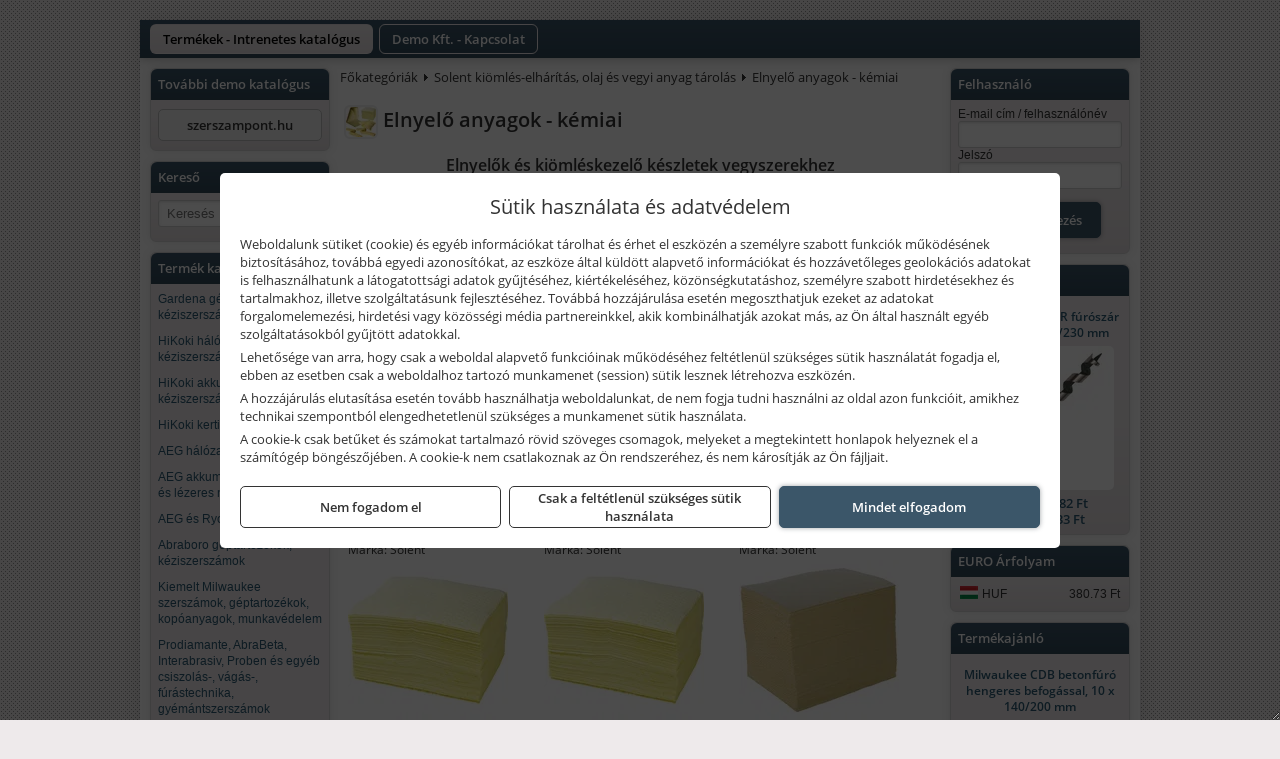

--- FILE ---
content_type: text/html; charset=UTF-8
request_url: https://szerszampaletta.hu/termekek/elnyelo-anyagok-kemiai-c111838.html
body_size: 11180
content:
<!DOCTYPE html>
<html lang="hu">
<head><meta charset="utf-8">
<title>Elnyelő anyagok - kémiai | Szerszámpaletta</title>
<meta name="robots" content="all" />
<link href="https://szerszampaletta.hu/termekek/elnyelo-anyagok-kemiai-c111838.html" rel="canonical">
<meta name="application-name" content="Szerszámpaletta" />
<link rel="dns-prefetch" href="https://connect.facebook.net">
<link rel="dns-prefetch" href="https://fonts.gstatic.com">
<link rel="dns-prefetch" href="https://wimg.b-cdn.net">
<meta name="format-detection" content="telephone=no">
<meta property="og:title" content="Elnyelő anyagok - kémiai" />
<meta property="og:description" content="" />
<meta property="og:type" content="article" />
<meta property="og:image" content="https://wimg.b-cdn.net/1846c5cc377874bbe9072469442dc75c/categories/elszivoanyagok_kemiai_86500.jpg" />
<meta property="og:url" content="https://szerszampaletta.hu/termekek/elnyelo-anyagok-kemiai-c111838.html" />
<meta property="og:locale" content="hu_HU" />
<link rel="search" type="application/opensearchdescription+xml" title="szerszampaletta.hu" href="https://szerszampaletta.hu/opensearch.xml" />
<link href="https://szerszampaletta.hu/css/files/jquery-ui.core.css?v=1660049938" rel="stylesheet" type="text/css">
<link href="https://szerszampaletta.hu/css/files/forms.css?v=1660049938" rel="stylesheet" type="text/css">
<link href="https://szerszampaletta.hu/css/files/magnific-popup.css?v=1660049938" rel="stylesheet" type="text/css">
<link href="https://szerszampaletta.hu/css/files/sumoselect.css?v=1660049938" rel="stylesheet" type="text/css">
<link href="https://szerszampaletta.hu/css/files/sweetalert2.css?v=1757942626" rel="stylesheet" type="text/css">
<link href="https://szerszampaletta.hu/css/files/font-awesome.core.css?v=1766415022" rel="stylesheet" type="text/css">
<link href="https://szerszampaletta.hu/css/files/smartmenus.css?v=1660049938" rel="stylesheet" type="text/css">
<link href="https://szerszampaletta.hu/css/files/style.php?v=1670337482" rel="stylesheet" type="text/css">
<link href="https://szerszampaletta.hu/templates/tmpl_01/style.php?v=1667897556" rel="stylesheet" type="text/css">
<script>var init=[]</script>
<script src="https://szerszampaletta.hu/js/files/jquery.min.js?v=1666858510"></script>
<script src="https://szerszampaletta.hu/js/files/jquery-ui-core.min.js?v=1666851044"></script>
<script src="https://szerszampaletta.hu/js/files/jquery.ui.touch-punch.min.js?v=1660049938"></script>
<script src="https://szerszampaletta.hu/js/files/jquery.visible.min.js?v=1660049938"></script>
<script src="https://szerszampaletta.hu/js/files/jquery.sumoselect.js?v=1660049938"></script>
<script src="https://szerszampaletta.hu/js/files/jquery.magnific-popup.js?v=1660049938"></script>
<script src="https://szerszampaletta.hu/languages/hu/hu.js?v=1708337678"></script>
<script src="https://szerszampaletta.hu/js/files/script.js?v=1769005166" data-url="https://szerszampaletta.hu" data-mode="1"></script>
<script src="https://szerszampaletta.hu/js/files/modernizr.js?v=1660049938"></script>
<script src="https://szerszampaletta.hu/js/files/polyfill_promise.js?v=1660049938"></script>
<script src="https://szerszampaletta.hu/js/files/sweetalert2.js?v=1660049938"></script>
<script src="https://szerszampaletta.hu/js/files/slick.min.js?v=1666857304"></script>
<script src="https://szerszampaletta.hu/js/files/jquery.mask.min.js?v=1660049938"></script>
<script src="https://szerszampaletta.hu/js/files/jquery.readmore.js?v=1660049938"></script>
<script src="https://szerszampaletta.hu/js/files/lazysizes.min.js?v=1660049938"></script>
<script src="https://szerszampaletta.hu/js/files/jquery.smartmenus.js?v=1660049938"></script>
<script>sessionStorage.setItem('s', 'N3V6N3N2NmJ6anB0aGlaTHloTHd2Zz09');</script>
</head>
<body>
<div id="fb-root"></div>
							<script>(function(d, s, id) {
							  var js, fjs = d.getElementsByTagName(s)[0];
							  if (d.getElementById(id)) return;
							  js = d.createElement(s); js.id = id;
							  js.src = "https://connect.facebook.net/hu_HU/sdk.js#xfbml=1&version=v2.6";
							  fjs.parentNode.insertBefore(js, fjs);
							}(document, 'script', 'facebook-jssdk'));</script>
	<script>
	var mobileMenuOffset = 0;

	function toggleMenu() {
		var menu = $(".tmpl-menu");
		var sheet = $(".tmpl-sheet");

		if(menu.hasClass('hidden')) {
			mobileMenuOffset = $('html,body').scrollTop();
			menu.removeClass('hidden');
			sheet.addClass('hidden');
			$('html,body').scrollTop(0);
		} else {
			menu.addClass('hidden');
			sheet.removeClass('hidden');
			$('html,body').scrollTop(mobileMenuOffset);
		}
	}
	</script>

	<div class="background"></div>
	<div>
		<div class="tmpl-menuBar">
			<div class="tmpl-leftButtons">
				<i class="fa fa-3x fa-bars" aria-hidden="true" onclick="toggleMenu();"></i>
			</div>

			
			<div class="tmpl-rightButtons">
									<i class="fa fa-3x fa-search tmpl-searchIcon" aria-hidden="true" onclick="return searchRedirectEs($('#searchField_3906'));"></i>
				
									<a href="https://szerszampaletta.hu/felhasznalo" title="Személyes adatok" target="_self"><i class="fa fa-3x fa-user" aria-hidden="true"></i></a>
				
							</div>

			<div class="tmpl-searchBox">
									<div class="pure-form pure-form-stacked">
					    <input class="searchFieldEs" id="searchField_3906" type="text" placeholder="Keresés" autocomplete="off" aria-label="Keresés" value="">
					</div>
							</div>
		</div>

		<div class="tmpl-menu hidden">
			<div class='tmpl-module tmpl-mobilemenu'><div class='tmpl-moduleBody'><ul class="tmpl-menu-horizontal "><li class="tmpl-menuitem active"><a class="active" href="https://szerszampaletta.hu" target="_self">Termékek - Intrenetes katalógus</a></li><li class="tmpl-menuitem "><a class="" href="https://szerszampaletta.hu/rolunk/kapcsolat.html" target="_self">Demo Kft. - Kapcsolat</a></li></ul></div></div>

			
			<h3>Főkategóriák</h3>
			<div class='tmpl-module tmpl-mobilemenu'><div class='tmpl-moduleHeader'>Termék kategóriák</div><div class='tmpl-moduleBody'><div class="tmpl-categories"><div><a href="https://szerszampaletta.hu/termekek/gardena-gepek-keziszerszamok-viztechnika-c1531.html">Gardena gépek, kéziszerszámok, víztechnika</a></div><div><a href="https://szerszampaletta.hu/termekek/hikoki-halozati-keziszerszamok-c1184.html">HiKoki hálózati kéziszerszámok</a></div><div><a href="https://szerszampaletta.hu/termekek/hikoki-akkumulatoros-keziszerszamok-c1185.html">HiKoki akkumulátoros kéziszerszámok</a></div><div><a href="https://szerszampaletta.hu/termekek/hikoki-kerti-gepek-c1186.html">HiKoki kerti gépek</a></div><div><a href="https://szerszampaletta.hu/termekek/aeg-halozati-kisgepek-c1173.html">AEG hálózati kisgépek</a></div><div><a href="https://szerszampaletta.hu/termekek/aeg-akkumulatoros-kisgepek-es-lezeres-muszerek-c1174.html">AEG akkumulátoros kisgépek és lézeres műszerek</a></div><div><a href="https://szerszampaletta.hu/termekek/aeg-es-ryobi-tartozekok-c1610.html">AEG és Ryobi tartozékok</a></div><div><a href="https://szerszampaletta.hu/termekek/abraboro-geptartozekok-keziszerszamok-c12101.html">Abraboro géptartozékok, kéziszerszámok</a></div><div><a href="https://szerszampaletta.hu/termekek/kiemelt-milwaukee-szerszamok-geptartozekok-kopoanyagok-munkavedelem-c1831.html">Kiemelt Milwaukee szerszámok, géptartozékok, kopóanyagok, munkavédelem</a></div><div><a href="https://szerszampaletta.hu/termekek/prodiamante-abrabeta-interabrasiv-proben-es-egyeb-csiszolas-vagas-furastechnika-gyemantszerszamok-c171.html">Prodiamante, AbraBeta, Interabrasiv, Proben és egyéb csiszolás-, vágás-, fúrástechnika, gyémántszerszámok</a></div><div><a href="https://szerszampaletta.hu/termekek/ryobi-halozati-kisgepek-c1179.html">Ryobi hálózati kisgépek</a></div><div><a href="https://szerszampaletta.hu/termekek/ryobi-akkumulatoros-kisgepek-lezeres-es-egyeb-muszerek-c1180.html">Ryobi akkumulátoros kisgépek, lézeres és egyéb műszerek</a></div><div><a href="https://szerszampaletta.hu/termekek/ryobi-kerti-gepek-c111644.html">Ryobi kerti gépek</a></div><div><a href="https://szerszampaletta.hu/termekek/flex-halozati-kisgepek-c1194.html">Flex hálózati kisgépek</a></div><div><a href="https://szerszampaletta.hu/termekek/flex-akkumulatoros-kisgepek-c1195.html">Flex akkumulátoros kisgépek</a></div><div><a href="https://szerszampaletta.hu/termekek/flex-meroeszkozok-c1196.html">Flex mérőeszközök</a></div><div><a href="https://szerszampaletta.hu/termekek/geo-fennel-muszerek-meroeszkozok-c141.html">geo-FENNEL műszerek, mérőeszközök</a></div><div><a href="https://szerszampaletta.hu/termekek/fini-betta-kompresszorok-c1130.html">Fini Betta kompresszorok</a></div><div><a href="https://szerszampaletta.hu/termekek/betta-pneutec-pneumatikus-keziszerszamok-c1131.html">Betta, Pneutec pneumatikus kéziszerszámok</a></div><div><a href="https://szerszampaletta.hu/termekek/betta-rectus-pneumatika-tartozekok-kiegeszitok-c1132.html">Betta, Rectus pneumatika tartozékok, kiegészítők</a></div><div><a href="https://szerszampaletta.hu/termekek/mastroweld-gys-hegesztogepek-c112.html">Mastroweld, GYS hegesztőgépek</a></div><div><a href="https://szerszampaletta.hu/termekek/mastroweld-gys-es-egyeb-hegesztesi-tartozekok-es-kiegeszitok-c113.html">Mastroweld, GYS és egyéb hegesztési tartozékok és kiegészítők</a></div><div><a href="https://szerszampaletta.hu/termekek/mastroweld-gys-es-egyeb-plazmavagok-tartozekok-langhegesztes-langvagas-c115.html">Mastroweld, GYS és egyéb plazmavágók, tartozékok, lánghegesztés, lángvágás</a></div><div><a href="https://szerszampaletta.hu/termekek/mastroweld-gys-akkutoltok-inditok-teszterek-konverterek-c116.html">Mastroweld, GYS akkutöltők, indítók, teszterek, konverterek</a></div><div><a href="https://szerszampaletta.hu/termekek/technoflex-ntc-omaer-jeonil-es-egyeb-epitoipari-gepek-fenytornyok-c117.html">Technoflex, NTC, Omaer, Jeonil és egyéb építőipari gépek, fénytornyok</a></div><div><a href="https://szerszampaletta.hu/termekek/aramfejlesztok-honda-kohler-deutz-lombardini-motorral-traktorhajtasu-aramfejlesztok-c118.html">Áramfejlesztők (Honda, Kohler, Deutz, Lombardini motorral), traktorhajtású áramfejlesztők</a></div><div><a href="https://szerszampaletta.hu/termekek/honda-arven-san-es-egyeb-szivattyuk-tartozekok-c119.html">Honda, Arven, SAN és egyéb szivattyúk, tartozékok</a></div><div><a href="https://szerszampaletta.hu/termekek/honda-termekek-egyeb-kerti-gepek-tartozekok-c1110.html">Honda termékek, egyéb kerti gépek, tartozékok</a></div><div><a href="https://szerszampaletta.hu/termekek/bernardo-furogepek-furo-marok-es-femeszterga-gepek-c1117.html">Bernardo fúrógépek, fúró-marók és fémeszterga gépek</a></div><div><a href="https://szerszampaletta.hu/termekek/bernardo-csiszolo-polirozo-es-koszorugepek-c1115.html">Bernardo csiszoló-, polírozó- és köszörűgépek</a></div><div><a href="https://szerszampaletta.hu/termekek/bernardo-femipari-szalagfureszek-es-korfureszek-c1116.html">Bernardo fémipari szalagfűrészek és körfűrészek</a></div><div><a href="https://szerszampaletta.hu/termekek/bernardo-lemez-es-csomegmunkalo-gepek-presgepek-egyeb-femipari-gepek-c1118.html">Bernardo lemez- és csőmegmunkáló gépek, présgépek, egyéb fémipari gépek</a></div><div><a href="https://szerszampaletta.hu/termekek/bernardo-faipari-esztergak-hosszlyukfurok-maro-es-vesogepek-c1120.html">Bernardo faipari esztergák, hosszlyukfúrók, maró- és vésőgépek</a></div><div><a href="https://szerszampaletta.hu/termekek/bernardo-gyalugepek-fafuresz-gepek-csiszolo-es-elezogepek-c1119.html">Bernardo gyalugépek, fafűrész gépek, csiszoló- és élezőgépek</a></div><div><a href="https://szerszampaletta.hu/termekek/bernardo-elszivok-elzarogepek-elezogepek-c1121.html">Bernardo elszívók, élzárógépek, élezőgépek</a></div><div><a href="https://szerszampaletta.hu/termekek/mitutoyo-meroeszkozok-c111916.html">Mitutoyo mérőeszközök</a></div><div><a href="https://szerszampaletta.hu/termekek/battipav-keringeto-buvarszivattyuk-c111198.html">Battipav keringető búvárszivattyúk</a></div><div><a href="https://szerszampaletta.hu/termekek/torin-big-red-welzh-werkzeug-bgs-es-egyeb-garazsipari-berendezesi-targyak-szerszamszekrenyek-c1138.html">Torin Big Red, Welzh Werkzeug, BGS és egyéb garázsipari berendezési tárgyak, szerszámszekrények</a></div><div><a href="https://szerszampaletta.hu/termekek/torin-big-red-laser-tools-welzh-werkzeug-bgs-es-egyeb-garazsipari-felszerelesek-c1139.html">Torin Big Red, Laser Tools, Welzh Werkzeug, BGS és egyéb garázsipari felszerelések</a></div><div><a href="https://szerszampaletta.hu/termekek/torin-big-red-compac-hydraulik-laser-tools-es-egyeb-garazsipari-emelok-c1140.html">Torin Big Red, Compac Hydraulik, Laser Tools és egyéb garázsipari emelők</a></div><div><a href="https://szerszampaletta.hu/termekek/genius-laser-tools-welzh-werkzeug-bgs-keziszerszamok-c1141.html">Genius, Laser Tools, Welzh Werkzeug, BGS kéziszerszámok</a></div><div><a href="https://szerszampaletta.hu/termekek/laser-tools-powertec-pichler-genius-bgs-es-egyeb-jarmuipari-szerszamok-c1142.html">Laser Tools, PowerTec, Pichler, Genius, BGS és egyéb járműipari szerszámok</a></div><div><a href="https://szerszampaletta.hu/termekek/laser-tools-licota-ellient-tools-sma-bgs-jarmuvillamossagi-eszkozok-muszerek-c1143.html">Laser Tools, Licota, Ellient Tools, SMA, BGS járművillamossági eszközök, műszerek</a></div><div><a href="https://szerszampaletta.hu/termekek/kiemelt-kennedy-senator-yamoto-indexa-altalanos-keziszerszamok-c1362.html">Kiemelt Kennedy, Senator, Yamoto, Indexa általános kéziszerszámok</a></div><div><a href="https://szerszampaletta.hu/termekek/laser-tools-bgs-hubi-tools-welzh-werkzeug-ellient-tools-jarmuipari-meroeszkozok-c1144.html">Laser Tools, BGS, Hubi Tools, Welzh Werkzeug, Ellient Tools járműipari mérőeszközök</a></div><div><a href="https://szerszampaletta.hu/termekek/elmark-munkahelyi-vilagitas-ipari-led-lampatestek-c1145.html">Elmark munkahelyi világítás, ipari LED lámpatestek</a></div><div><a href="https://szerszampaletta.hu/termekek/ptc-tools-sma-olfa-es-egyeb-csomagolastechnika-c1146.html">PTC Tools, SMA, Olfa és egyéb csomagolástechnika</a></div><div><a href="https://szerszampaletta.hu/termekek/krause-fellepok-lepcsok-es-dobogok-c1147.html">Krause fellépők, lépcsők és dobogók</a></div><div><a href="https://szerszampaletta.hu/termekek/krause-letrak-c1148.html">Krause létrák</a></div><div><a href="https://szerszampaletta.hu/termekek/krause-allvanyok-c1149.html">Krause állványok</a></div><div><a href="https://szerszampaletta.hu/termekek/krause-aluminium-dobozok-es-alatetkocsik-c1150.html">Krause alumínium dobozok és alátétkocsik</a></div><div><a href="https://szerszampaletta.hu/termekek/matlock-anyag-es-arumozgato-eszkozok-c111815.html">Matlock anyag- és árumozgató eszközök</a></div><div><a href="https://szerszampaletta.hu/termekek/solent-kiomles-elharitas-olaj-es-vegyi-anyag-tarolas-c111828.html">Solent kiömlés-elhárítás, olaj és vegyi anyag tárolás</a></div><div><a href="https://szerszampaletta.hu/termekek/solidline-ledlenser-lampak-fejlampak-c1125.html">Solidline, Ledlenser lámpák, fejlámpák</a></div><div><a href="https://szerszampaletta.hu/termekek/ledlenser-fenyvetok-munkalampak-c1126.html">Ledlenser fényvetők, munkalámpák</a></div><div><a href="https://szerszampaletta.hu/termekek/panasonic-maxell-uniross-es-egyeb-elemek-akkuk-toltok-c1127.html">Panasonic, Maxell, Uniross és egyéb elemek, akkuk, töltők</a></div><div><a href="https://szerszampaletta.hu/termekek/skross-toltok-adapterek-power-bankok-c1128.html">Skross töltők, adapterek, power bankok</a></div><div><a href="https://szerszampaletta.hu/termekek/ritar-panasonic-vision-zart-olomakkumulatorok-litium-vas-foszfat-akkumulatorok-es-toltok-c1129.html">Ritar, Panasonic, Vision zárt ólomakkumulátorok, lítium vas foszfát akkumulátorok és töltők</a></div><div><a href="https://szerszampaletta.hu/termekek/kisgepakkumulator-felujitas-c1122.html">Kisgépakkumulátor felújítás</a></div><div><a href="https://szerszampaletta.hu/termekek/utangyartott-kisgepakkumulatorok-akkumulator-pakkok-kisgepekhez-c1124.html">Utángyártott kisgépakkumulátorok, akkumulátor pakkok kisgépekhez</a></div><div><a href="https://szerszampaletta.hu/termekek/jetech-keziszerszamok-szerszamtarolo-taskak-c1183.html">JeTech kéziszerszámok, szerszámtároló táskák</a></div><div><a href="https://szerszampaletta.hu/termekek/cfh-gaz-es-elektromos-forrasztastechnika-c111476.html">CFH gáz és elektromos forrasztástechnika</a></div><div><a href="https://szerszampaletta.hu/termekek/cfh-gazgyujtok-leegeto-keszulekek-bio-kerteszek-kemping-eszkozok-c111477.html">CFH gázgyújtók, leégető készülékek, bio-kertészek, kemping eszközök</a></div><div><a href="https://szerszampaletta.hu/termekek/leatherman-multiszerszamok-c1189.html">Leatherman multiszerszámok</a></div><div><a href="https://szerszampaletta.hu/termekek/leatherman-kesek-c1190.html">Leatherman kések</a></div></div></div></div>

						<h3>További termékeink</h3>
			<div class='tmpl-module tmpl-mobilemenu'><div class='tmpl-moduleHeader'>További demo katalógus</div><div class='tmpl-moduleBody'>	<a class="externalLink" href="https://szerszampont.hu/" target="_blank" rel="noopener">szerszampont.hu</a>
</div></div>
					</div>

		<div class="tmpl-sheet">
			
						<div class="tmpl-navbar">
				<div class='tmpl-module tmpl-mobilemenu'><div class='tmpl-moduleBody'><ul class="tmpl-menu-horizontal "><li class="tmpl-menuitem active"><a class="active" href="https://szerszampaletta.hu" target="_self">Termékek - Intrenetes katalógus</a></li><li class="tmpl-menuitem "><a class="" href="https://szerszampaletta.hu/rolunk/kapcsolat.html" target="_self">Demo Kft. - Kapcsolat</a></li></ul></div></div>
			</div>
			
			
			
						<div class="tmpl-sidebar tmpl-sidebar-left">
				<div class='tmpl-module tmpl-module-block tmpl-mobilemenu'><div class='tmpl-moduleHeader'>További demo katalógus</div><div class='tmpl-moduleBody'>	<a class="externalLink" href="https://szerszampont.hu/" target="_blank" rel="noopener">szerszampont.hu</a>
</div></div><div class='tmpl-module tmpl-module-block'><div class='tmpl-moduleHeader'>Kereső</div><div class='tmpl-moduleBody'>	<div class="pure-form pure-form-stacked">
	    <input class="searchFieldEs" type="text" placeholder="Keresés" autocomplete="off" aria-label="Keresés" value="">
	</div>
</div></div><div class='tmpl-module tmpl-module-block tmpl-mobilemenu'><div class='tmpl-moduleHeader'>Termék kategóriák</div><div class='tmpl-moduleBody'><div class="tmpl-categories"><div><a href="https://szerszampaletta.hu/termekek/gardena-gepek-keziszerszamok-viztechnika-c1531.html">Gardena gépek, kéziszerszámok, víztechnika</a></div><div><a href="https://szerszampaletta.hu/termekek/hikoki-halozati-keziszerszamok-c1184.html">HiKoki hálózati kéziszerszámok</a></div><div><a href="https://szerszampaletta.hu/termekek/hikoki-akkumulatoros-keziszerszamok-c1185.html">HiKoki akkumulátoros kéziszerszámok</a></div><div><a href="https://szerszampaletta.hu/termekek/hikoki-kerti-gepek-c1186.html">HiKoki kerti gépek</a></div><div><a href="https://szerszampaletta.hu/termekek/aeg-halozati-kisgepek-c1173.html">AEG hálózati kisgépek</a></div><div><a href="https://szerszampaletta.hu/termekek/aeg-akkumulatoros-kisgepek-es-lezeres-muszerek-c1174.html">AEG akkumulátoros kisgépek és lézeres műszerek</a></div><div><a href="https://szerszampaletta.hu/termekek/aeg-es-ryobi-tartozekok-c1610.html">AEG és Ryobi tartozékok</a></div><div><a href="https://szerszampaletta.hu/termekek/abraboro-geptartozekok-keziszerszamok-c12101.html">Abraboro géptartozékok, kéziszerszámok</a></div><div><a href="https://szerszampaletta.hu/termekek/kiemelt-milwaukee-szerszamok-geptartozekok-kopoanyagok-munkavedelem-c1831.html">Kiemelt Milwaukee szerszámok, géptartozékok, kopóanyagok, munkavédelem</a></div><div><a href="https://szerszampaletta.hu/termekek/prodiamante-abrabeta-interabrasiv-proben-es-egyeb-csiszolas-vagas-furastechnika-gyemantszerszamok-c171.html">Prodiamante, AbraBeta, Interabrasiv, Proben és egyéb csiszolás-, vágás-, fúrástechnika, gyémántszerszámok</a></div><div><a href="https://szerszampaletta.hu/termekek/ryobi-halozati-kisgepek-c1179.html">Ryobi hálózati kisgépek</a></div><div><a href="https://szerszampaletta.hu/termekek/ryobi-akkumulatoros-kisgepek-lezeres-es-egyeb-muszerek-c1180.html">Ryobi akkumulátoros kisgépek, lézeres és egyéb műszerek</a></div><div><a href="https://szerszampaletta.hu/termekek/ryobi-kerti-gepek-c111644.html">Ryobi kerti gépek</a></div><div><a href="https://szerszampaletta.hu/termekek/flex-halozati-kisgepek-c1194.html">Flex hálózati kisgépek</a></div><div><a href="https://szerszampaletta.hu/termekek/flex-akkumulatoros-kisgepek-c1195.html">Flex akkumulátoros kisgépek</a></div><div><a href="https://szerszampaletta.hu/termekek/flex-meroeszkozok-c1196.html">Flex mérőeszközök</a></div><div><a href="https://szerszampaletta.hu/termekek/geo-fennel-muszerek-meroeszkozok-c141.html">geo-FENNEL műszerek, mérőeszközök</a></div><div><a href="https://szerszampaletta.hu/termekek/fini-betta-kompresszorok-c1130.html">Fini Betta kompresszorok</a></div><div><a href="https://szerszampaletta.hu/termekek/betta-pneutec-pneumatikus-keziszerszamok-c1131.html">Betta, Pneutec pneumatikus kéziszerszámok</a></div><div><a href="https://szerszampaletta.hu/termekek/betta-rectus-pneumatika-tartozekok-kiegeszitok-c1132.html">Betta, Rectus pneumatika tartozékok, kiegészítők</a></div><div><a href="https://szerszampaletta.hu/termekek/mastroweld-gys-hegesztogepek-c112.html">Mastroweld, GYS hegesztőgépek</a></div><div><a href="https://szerszampaletta.hu/termekek/mastroweld-gys-es-egyeb-hegesztesi-tartozekok-es-kiegeszitok-c113.html">Mastroweld, GYS és egyéb hegesztési tartozékok és kiegészítők</a></div><div><a href="https://szerszampaletta.hu/termekek/mastroweld-gys-es-egyeb-plazmavagok-tartozekok-langhegesztes-langvagas-c115.html">Mastroweld, GYS és egyéb plazmavágók, tartozékok, lánghegesztés, lángvágás</a></div><div><a href="https://szerszampaletta.hu/termekek/mastroweld-gys-akkutoltok-inditok-teszterek-konverterek-c116.html">Mastroweld, GYS akkutöltők, indítók, teszterek, konverterek</a></div><div><a href="https://szerszampaletta.hu/termekek/technoflex-ntc-omaer-jeonil-es-egyeb-epitoipari-gepek-fenytornyok-c117.html">Technoflex, NTC, Omaer, Jeonil és egyéb építőipari gépek, fénytornyok</a></div><div><a href="https://szerszampaletta.hu/termekek/aramfejlesztok-honda-kohler-deutz-lombardini-motorral-traktorhajtasu-aramfejlesztok-c118.html">Áramfejlesztők (Honda, Kohler, Deutz, Lombardini motorral), traktorhajtású áramfejlesztők</a></div><div><a href="https://szerszampaletta.hu/termekek/honda-arven-san-es-egyeb-szivattyuk-tartozekok-c119.html">Honda, Arven, SAN és egyéb szivattyúk, tartozékok</a></div><div><a href="https://szerszampaletta.hu/termekek/honda-termekek-egyeb-kerti-gepek-tartozekok-c1110.html">Honda termékek, egyéb kerti gépek, tartozékok</a></div><div><a href="https://szerszampaletta.hu/termekek/bernardo-furogepek-furo-marok-es-femeszterga-gepek-c1117.html">Bernardo fúrógépek, fúró-marók és fémeszterga gépek</a></div><div><a href="https://szerszampaletta.hu/termekek/bernardo-csiszolo-polirozo-es-koszorugepek-c1115.html">Bernardo csiszoló-, polírozó- és köszörűgépek</a></div><div><a href="https://szerszampaletta.hu/termekek/bernardo-femipari-szalagfureszek-es-korfureszek-c1116.html">Bernardo fémipari szalagfűrészek és körfűrészek</a></div><div><a href="https://szerszampaletta.hu/termekek/bernardo-lemez-es-csomegmunkalo-gepek-presgepek-egyeb-femipari-gepek-c1118.html">Bernardo lemez- és csőmegmunkáló gépek, présgépek, egyéb fémipari gépek</a></div><div><a href="https://szerszampaletta.hu/termekek/bernardo-faipari-esztergak-hosszlyukfurok-maro-es-vesogepek-c1120.html">Bernardo faipari esztergák, hosszlyukfúrók, maró- és vésőgépek</a></div><div><a href="https://szerszampaletta.hu/termekek/bernardo-gyalugepek-fafuresz-gepek-csiszolo-es-elezogepek-c1119.html">Bernardo gyalugépek, fafűrész gépek, csiszoló- és élezőgépek</a></div><div><a href="https://szerszampaletta.hu/termekek/bernardo-elszivok-elzarogepek-elezogepek-c1121.html">Bernardo elszívók, élzárógépek, élezőgépek</a></div><div><a href="https://szerszampaletta.hu/termekek/mitutoyo-meroeszkozok-c111916.html">Mitutoyo mérőeszközök</a></div><div><a href="https://szerszampaletta.hu/termekek/battipav-keringeto-buvarszivattyuk-c111198.html">Battipav keringető búvárszivattyúk</a></div><div><a href="https://szerszampaletta.hu/termekek/torin-big-red-welzh-werkzeug-bgs-es-egyeb-garazsipari-berendezesi-targyak-szerszamszekrenyek-c1138.html">Torin Big Red, Welzh Werkzeug, BGS és egyéb garázsipari berendezési tárgyak, szerszámszekrények</a></div><div><a href="https://szerszampaletta.hu/termekek/torin-big-red-laser-tools-welzh-werkzeug-bgs-es-egyeb-garazsipari-felszerelesek-c1139.html">Torin Big Red, Laser Tools, Welzh Werkzeug, BGS és egyéb garázsipari felszerelések</a></div><div><a href="https://szerszampaletta.hu/termekek/torin-big-red-compac-hydraulik-laser-tools-es-egyeb-garazsipari-emelok-c1140.html">Torin Big Red, Compac Hydraulik, Laser Tools és egyéb garázsipari emelők</a></div><div><a href="https://szerszampaletta.hu/termekek/genius-laser-tools-welzh-werkzeug-bgs-keziszerszamok-c1141.html">Genius, Laser Tools, Welzh Werkzeug, BGS kéziszerszámok</a></div><div><a href="https://szerszampaletta.hu/termekek/laser-tools-powertec-pichler-genius-bgs-es-egyeb-jarmuipari-szerszamok-c1142.html">Laser Tools, PowerTec, Pichler, Genius, BGS és egyéb járműipari szerszámok</a></div><div><a href="https://szerszampaletta.hu/termekek/laser-tools-licota-ellient-tools-sma-bgs-jarmuvillamossagi-eszkozok-muszerek-c1143.html">Laser Tools, Licota, Ellient Tools, SMA, BGS járművillamossági eszközök, műszerek</a></div><div><a href="https://szerszampaletta.hu/termekek/kiemelt-kennedy-senator-yamoto-indexa-altalanos-keziszerszamok-c1362.html">Kiemelt Kennedy, Senator, Yamoto, Indexa általános kéziszerszámok</a></div><div><a href="https://szerszampaletta.hu/termekek/laser-tools-bgs-hubi-tools-welzh-werkzeug-ellient-tools-jarmuipari-meroeszkozok-c1144.html">Laser Tools, BGS, Hubi Tools, Welzh Werkzeug, Ellient Tools járműipari mérőeszközök</a></div><div><a href="https://szerszampaletta.hu/termekek/elmark-munkahelyi-vilagitas-ipari-led-lampatestek-c1145.html">Elmark munkahelyi világítás, ipari LED lámpatestek</a></div><div><a href="https://szerszampaletta.hu/termekek/ptc-tools-sma-olfa-es-egyeb-csomagolastechnika-c1146.html">PTC Tools, SMA, Olfa és egyéb csomagolástechnika</a></div><div><a href="https://szerszampaletta.hu/termekek/krause-fellepok-lepcsok-es-dobogok-c1147.html">Krause fellépők, lépcsők és dobogók</a></div><div><a href="https://szerszampaletta.hu/termekek/krause-letrak-c1148.html">Krause létrák</a></div><div><a href="https://szerszampaletta.hu/termekek/krause-allvanyok-c1149.html">Krause állványok</a></div><div><a href="https://szerszampaletta.hu/termekek/krause-aluminium-dobozok-es-alatetkocsik-c1150.html">Krause alumínium dobozok és alátétkocsik</a></div><div><a href="https://szerszampaletta.hu/termekek/matlock-anyag-es-arumozgato-eszkozok-c111815.html">Matlock anyag- és árumozgató eszközök</a></div><div><a href="https://szerszampaletta.hu/termekek/solent-kiomles-elharitas-olaj-es-vegyi-anyag-tarolas-c111828.html">Solent kiömlés-elhárítás, olaj és vegyi anyag tárolás</a></div><div><a href="https://szerszampaletta.hu/termekek/solidline-ledlenser-lampak-fejlampak-c1125.html">Solidline, Ledlenser lámpák, fejlámpák</a></div><div><a href="https://szerszampaletta.hu/termekek/ledlenser-fenyvetok-munkalampak-c1126.html">Ledlenser fényvetők, munkalámpák</a></div><div><a href="https://szerszampaletta.hu/termekek/panasonic-maxell-uniross-es-egyeb-elemek-akkuk-toltok-c1127.html">Panasonic, Maxell, Uniross és egyéb elemek, akkuk, töltők</a></div><div><a href="https://szerszampaletta.hu/termekek/skross-toltok-adapterek-power-bankok-c1128.html">Skross töltők, adapterek, power bankok</a></div><div><a href="https://szerszampaletta.hu/termekek/ritar-panasonic-vision-zart-olomakkumulatorok-litium-vas-foszfat-akkumulatorok-es-toltok-c1129.html">Ritar, Panasonic, Vision zárt ólomakkumulátorok, lítium vas foszfát akkumulátorok és töltők</a></div><div><a href="https://szerszampaletta.hu/termekek/kisgepakkumulator-felujitas-c1122.html">Kisgépakkumulátor felújítás</a></div><div><a href="https://szerszampaletta.hu/termekek/utangyartott-kisgepakkumulatorok-akkumulator-pakkok-kisgepekhez-c1124.html">Utángyártott kisgépakkumulátorok, akkumulátor pakkok kisgépekhez</a></div><div><a href="https://szerszampaletta.hu/termekek/jetech-keziszerszamok-szerszamtarolo-taskak-c1183.html">JeTech kéziszerszámok, szerszámtároló táskák</a></div><div><a href="https://szerszampaletta.hu/termekek/cfh-gaz-es-elektromos-forrasztastechnika-c111476.html">CFH gáz és elektromos forrasztástechnika</a></div><div><a href="https://szerszampaletta.hu/termekek/cfh-gazgyujtok-leegeto-keszulekek-bio-kerteszek-kemping-eszkozok-c111477.html">CFH gázgyújtók, leégető készülékek, bio-kertészek, kemping eszközök</a></div><div><a href="https://szerszampaletta.hu/termekek/leatherman-multiszerszamok-c1189.html">Leatherman multiszerszámok</a></div><div><a href="https://szerszampaletta.hu/termekek/leatherman-kesek-c1190.html">Leatherman kések</a></div></div></div></div>
			</div>
			
			<div class="tmpl-content">
				<div class="mainContent"><div class="breadcrumbs" itemscope itemtype="http://schema.org/BreadcrumbList"><a href="https://szerszampaletta.hu">Főkategóriák</a><span itemprop="itemListElement" itemscope itemtype="http://schema.org/ListItem"><span class="breadcrumbsSeparator"></span><a itemprop="item" href="https://szerszampaletta.hu/termekek/solent-kiomles-elharitas-olaj-es-vegyi-anyag-tarolas-c111828.html" class="pathway"><span itemprop="name">Solent kiömlés-elhárítás, olaj és vegyi anyag tárolás</span></a><meta itemprop="position" content="1" /></span><span itemprop="itemListElement" itemscope itemtype="http://schema.org/ListItem"><span class="breadcrumbsSeparator"></span><a itemprop="item" href="https://szerszampaletta.hu/termekek/elnyelo-anyagok-kemiai-c111838.html" class="pathway"><span itemprop="name">Elnyelő anyagok - kémiai</span></a><meta itemprop="position" content="2" /></span></div><div class="titleText"><h1 class="title"><span class="titleImg" style="background-image:url('https://wimg.b-cdn.net/1846c5cc377874bbe9072469442dc75c/categories/elszivoanyagok_kemiai_86500.jpg?width=30&height=30')"></span>Elnyelő anyagok - kémiai</h1></div>
<div class="listElements">
		<div class="categoryDescription categoryDescriptionToggle"><div style="text-align: center;"><strong><span style="font-size:16px;">Elnyelők és kiömléskezelő készletek vegyszerekhez</span></strong></div>

<div style="text-align: center;"><strong>Szín: sárga</strong></div>

<div style="text-align: center;">Ismeretlen mérgező, gyúlékony, maró hatású és agresszív vegyszerek kiömléseinek feltakarításához használják.</div>

<div>&nbsp;</div>

<div style="text-align: justify;">Az elnyelők jelentik az egyik leghatékonyabb és legeredményesebb módját a kiömlött folyadékok elkülönítésének és kármentesítésének. Amennyiben a megfelelő típusú elnyelők rendelkezésre állnak, képes lesz kezelni bármilyen esetleges kiömlést a munkahelyen. Az elnyelők széles választékát kínáljuk (például zoknikat, rudakat, lapokat, tekercseket és párnákat), amelyekkel kezelheti a legtöbb típusú kiömlést a munkahelyen. A vészhelyzeti kiömlések kezelésre kiömléskezelő készletek teljes választékát kínáljuk.<br />
Minden elnyelőt bevizsgáltak a BS 7959-2:2000 szabvány szerint, és a színkódjaik is megfelelnek a brit szabványoknak. A teljes iparágban használt egyszerű színkódolásnak köszönhetően könnyen be lehet azonosítani, hogy a különböző kiömlések feltakarításához mely elnyelőket kell használni.</div>

<div style="text-align: justify;">&nbsp;</div>

<div style="text-align: justify;"><strong>Leggyakrabban elnyelt folyadékok:</strong><br />
• savak és bázisok<br />
• agresszív vegyszerek<br />
• citromsav<br />
• olajok<br />
• nátrium-hidroxid<br />
• oldószerek<br />
• vízalapú folyadékok<br />
• egyéb ismeretlen vegyszerek</div>
</div>
	
	
	
		<script>
		var categoryId = '111838';
		var keyword = '';
		var limit = '9';
		var discounts = 'false';
		var parameters = '[]';
		var productListing = '0';
		var secondaryKeyword = '';
	</script>

	

	<div class="productsNavigation">
					
			<div class="brandsDropdown dropdownLoading">
			    <select id="brandsDropdown" multiple onchange="loadProducts()" aria-label="Szűrés márkanévre">
			    				    		<option value="Solent">Solent (18)</option>
			    				    </select>
			</div>

			

		    <div class="orderingDropdownDiv dropdownLoading">
		        <select id="orderingDropdown" name="orderingDropdown" class="cd-select" onChange="loadProducts()" aria-label="Rendezési mód">
		            		            	<option value="ordering" selected>Alapértelmezett sorrend</option>
		            
		            		            <option value="price_asc" >Ár szerint növekvő</option>
		            <option value="price_desc" >Ár szerint csökkenő</option>
		            
		            <option value="name_asc" >Név szerint növekvő</option>
		            <option value="name_desc" >Név szerint csökkenő</option>

		            <option value="sku_asc" >Cikkszám szerint növekvő</option>
		            <option value="sku_desc" >Cikkszám szerint csökkenő</option>
		        </select>
		    </div>

		    <script>
		    	init.push("initBrandsDropdown()");

					            	init.push("initPriceRange(false, 23000, 274000, '23.000 Ft', '274.000 Ft', 500, '%f Ft-tól %t Ft-ig')");
	            
				init.push("initOrderingDropdown()");
		    </script>
	    	</div>
	
	<div class="clear"></div>

	<div id="productsOfCategory">

	<div class="totalProducts" id="totalProducts" data-total="18">18 termék</div>
			    <div class="product ">
				        <a href="https://szerszampaletta.hu/termekek/s-eco-elnyelo-lapok-vegyi-anyagokhoz-50-x-40-cm-50dbcsomag-p1119447.html">

			            <div class="listingProductName" id="name_1119447">Solent S-ECO elnyelő lapok vegyi anyagokhoz, 50 x 40 cm, 50 db/csomag</div>

			            			            <div class="listingDesc">
			                <div>A csomag elnyelési kapacitása: 40 liter</div>
			            </div>
			            
			            			                <div class="listingAttr">Cikkszám: SOL7422290K</div>
			            
			            			                <div class="listingAttr">Márka: Solent</div>
			            
			            
			            
						
			            <div class="productImage">
				            <div class="imageHelper">
				            	<picture><source srcset="https://wimg.b-cdn.net/1846c5cc377874bbe9072469442dc75c/products/SOL7422290K_Solent_elnyelo_lapok_vegyi_anyagokhoz_96630.jpg?width=160&height=160 1x, https://wimg.b-cdn.net/1846c5cc377874bbe9072469442dc75c/products/SOL7422290K_Solent_elnyelo_lapok_vegyi_anyagokhoz_96630.jpg?width=240&height=240 1.5x, https://wimg.b-cdn.net/1846c5cc377874bbe9072469442dc75c/products/SOL7422290K_Solent_elnyelo_lapok_vegyi_anyagokhoz_96630.jpg?width=320&height=320 2x, https://wimg.b-cdn.net/1846c5cc377874bbe9072469442dc75c/products/SOL7422290K_Solent_elnyelo_lapok_vegyi_anyagokhoz_96630.jpg?width=480&height=480 3x"><img loading='lazy' src='https://wimg.b-cdn.net/1846c5cc377874bbe9072469442dc75c/products/SOL7422290K_Solent_elnyelo_lapok_vegyi_anyagokhoz_96630.jpg?width=160&height=160' alt='Solent S-ECO elnyelő lapok vegyi anyagokhoz, 50 x 40 cm, 50 db/csomag' title='Solent S-ECO elnyelő lapok vegyi anyagokhoz, 50 x 40 cm, 50 db/csomag' /></picture>				            </div>
			            </div>

			 						            <div class="listingPrices">
			                								<div class="listingPriceTitle">Egységár (csomag):</div>

			                	<div class="listingPricesWrapper">
			                		<div>
						                
					                						                    	<div class="listingPrice">Bruttó: <span class="nowrap">26.403 Ft</span></div>
					                						                						                		<div class="listingPrice">Nettó: <span class="nowrap">20.790 Ft</span></div>
			        														</div>

																	</div>

																<div class="listingPricesPerUnit">
									<div>Egy darabra vetített ár:</div>
					            						                	<div>Bruttó: <span class="nowrap">528 Ft</span></div>
					            						            						                	<div>Nettó: <span class="nowrap">416 Ft</span></div>
																	</div>
											                
										            </div>
			            			        </a>

			        						
														<div class="listingPriceQuote"><a href="javascript:priceQuote(false, '1119447');">Kérjen tőlünk árajánlatot!</a></div>
															    </div>
			
			    <div class="product ">
				        <a href="https://szerszampaletta.hu/termekek/s-elnyelo-lapok-vegyi-anyagokhoz-50-x-40-cm-100dbcsomag-p1119456.html">

			            <div class="listingProductName" id="name_1119456">Solent S+ elnyelő lapok vegyi anyagokhoz, 50 x 40 cm, 100 db/csomag</div>

			            			            <div class="listingDesc">
			                <div>A csomag elnyelési kapacitása: 80 liter</div>
			            </div>
			            
			            			                <div class="listingAttr">Cikkszám: SOL7422280A</div>
			            
			            			                <div class="listingAttr">Márka: Solent</div>
			            
			            
			            
						
			            <div class="productImage">
				            <div class="imageHelper">
				            	<picture><source srcset="https://wimg.b-cdn.net/1846c5cc377874bbe9072469442dc75c/products/SOL7422290K_Solent_elnyelo_lapok_vegyi_anyagokhoz_95382.jpg?width=160&height=160 1x, https://wimg.b-cdn.net/1846c5cc377874bbe9072469442dc75c/products/SOL7422290K_Solent_elnyelo_lapok_vegyi_anyagokhoz_95382.jpg?width=240&height=240 1.5x, https://wimg.b-cdn.net/1846c5cc377874bbe9072469442dc75c/products/SOL7422290K_Solent_elnyelo_lapok_vegyi_anyagokhoz_95382.jpg?width=320&height=320 2x, https://wimg.b-cdn.net/1846c5cc377874bbe9072469442dc75c/products/SOL7422290K_Solent_elnyelo_lapok_vegyi_anyagokhoz_95382.jpg?width=480&height=480 3x"><img loading='lazy' src='https://wimg.b-cdn.net/1846c5cc377874bbe9072469442dc75c/products/SOL7422290K_Solent_elnyelo_lapok_vegyi_anyagokhoz_95382.jpg?width=160&height=160' alt='Solent S+ elnyelő lapok vegyi anyagokhoz, 50 x 40 cm, 100 db/csomag' title='Solent S+ elnyelő lapok vegyi anyagokhoz, 50 x 40 cm, 100 db/csomag' /></picture>				            </div>
			            </div>

			 						            <div class="listingPrices">
			                								<div class="listingPriceTitle">Egységár (csomag):</div>

			                	<div class="listingPricesWrapper">
			                		<div>
						                
					                						                    	<div class="listingPrice">Bruttó: <span class="nowrap">65.164 Ft</span></div>
					                						                						                		<div class="listingPrice">Nettó: <span class="nowrap">51.310 Ft</span></div>
			        														</div>

																	</div>

																<div class="listingPricesPerUnit">
									<div>Egy darabra vetített ár:</div>
					            						                	<div>Bruttó: <span class="nowrap">652 Ft</span></div>
					            						            						                	<div>Nettó: <span class="nowrap">513 Ft</span></div>
																	</div>
											                
										            </div>
			            			        </a>

			        						
														<div class="listingPriceQuote"><a href="javascript:priceQuote(false, '1119456');">Kérjen tőlünk árajánlatot!</a></div>
															    </div>
			
			    <div class="product lastProduct">
				        <a href="https://szerszampaletta.hu/termekek/s-elnyelo-lapok-vegyi-anyagokhoz-50-x-40-cm-200dbcsomag-p1119487.html">

			            <div class="listingProductName" id="name_1119487">Solent S+ elnyelő lapok vegyi anyagokhoz, 50 x 40 cm, 200 db/csomag</div>

			            			            <div class="listingDesc">
			                <div>A csomag elnyelési kapacitása: 160 liter</div>
			            </div>
			            
			            			                <div class="listingAttr">Cikkszám: SOL7422285G</div>
			            
			            			                <div class="listingAttr">Márka: Solent</div>
			            
			            
			            
						
			            <div class="productImage">
				            <div class="imageHelper">
				            	<picture><source srcset="https://wimg.b-cdn.net/1846c5cc377874bbe9072469442dc75c/products/sol7422285g_Solent_elnyelo_lapok_51829.jpg?width=160&height=160 1x, https://wimg.b-cdn.net/1846c5cc377874bbe9072469442dc75c/products/sol7422285g_Solent_elnyelo_lapok_51829.jpg?width=240&height=240 1.5x, https://wimg.b-cdn.net/1846c5cc377874bbe9072469442dc75c/products/sol7422285g_Solent_elnyelo_lapok_51829.jpg?width=320&height=320 2x, https://wimg.b-cdn.net/1846c5cc377874bbe9072469442dc75c/products/sol7422285g_Solent_elnyelo_lapok_51829.jpg?width=480&height=480 3x"><img loading='lazy' src='https://wimg.b-cdn.net/1846c5cc377874bbe9072469442dc75c/products/sol7422285g_Solent_elnyelo_lapok_51829.jpg?width=160&height=160' alt='Solent S+ elnyelő lapok vegyi anyagokhoz, 50 x 40 cm, 200 db/csomag' title='Solent S+ elnyelő lapok vegyi anyagokhoz, 50 x 40 cm, 200 db/csomag' /></picture>				            </div>
			            </div>

			 						            <div class="listingPrices">
			                								<div class="listingPriceTitle">Egységár (csomag):</div>

			                	<div class="listingPricesWrapper">
			                		<div>
						                
					                						                    	<div class="listingPrice">Bruttó: <span class="nowrap">94.425 Ft</span></div>
					                						                						                		<div class="listingPrice">Nettó: <span class="nowrap">74.350 Ft</span></div>
			        														</div>

																	</div>

																<div class="listingPricesPerUnit">
									<div>Egy darabra vetített ár:</div>
					            						                	<div>Bruttó: <span class="nowrap">472 Ft</span></div>
					            						            						                	<div>Nettó: <span class="nowrap">372 Ft</span></div>
																	</div>
											                
										            </div>
			            			        </a>

			        						
														<div class="listingPriceQuote"><a href="javascript:priceQuote(false, '1119487');">Kérjen tőlünk árajánlatot!</a></div>
															    </div>
			<div class="separatorLine"><table style="width:100%;border-collapse:collapse"><tr><td><div class="separatorElement"></div></td><td><div class="separatorElement"></div></td><td><div class="separatorElement"></div></td></tr></table></div>
			    <div class="product ">
				        <a href="https://szerszampaletta.hu/termekek/s-extra-nagy-teljesitmenyu-elnyelo-lapok-vegyi-anyagokhoz-50-x-40-cm-100dbcsomag-p1119488.html">

			            <div class="listingProductName" id="name_1119488">Solent S-EXTRA nagy teljesítményű elnyelő lapok vegyi anyagokhoz, 50 x 40 cm, 100 db/csomag</div>

			            			            <div class="listingDesc">
			                <div>A csomag elnyelési kapacitása: 120 liter</div>
			            </div>
			            
			            			                <div class="listingAttr">Cikkszám: SOL7422400A</div>
			            
			            			                <div class="listingAttr">Márka: Solent</div>
			            
			            
			            
						
			            <div class="productImage">
				            <div class="imageHelper">
				            	<picture><source srcset="https://wimg.b-cdn.net/1846c5cc377874bbe9072469442dc75c/products/sol7422400a_Solent_elnyelo_lapok_59811.jpg?width=160&height=160 1x, https://wimg.b-cdn.net/1846c5cc377874bbe9072469442dc75c/products/sol7422400a_Solent_elnyelo_lapok_59811.jpg?width=240&height=240 1.5x, https://wimg.b-cdn.net/1846c5cc377874bbe9072469442dc75c/products/sol7422400a_Solent_elnyelo_lapok_59811.jpg?width=320&height=320 2x, https://wimg.b-cdn.net/1846c5cc377874bbe9072469442dc75c/products/sol7422400a_Solent_elnyelo_lapok_59811.jpg?width=480&height=480 3x"><img loading='lazy' src='https://wimg.b-cdn.net/1846c5cc377874bbe9072469442dc75c/products/sol7422400a_Solent_elnyelo_lapok_59811.jpg?width=160&height=160' alt='Solent S-EXTRA nagy teljesítményű elnyelő lapok vegyi anyagokhoz, 50 x 40 cm, 100 db/csomag' title='Solent S-EXTRA nagy teljesítményű elnyelő lapok vegyi anyagokhoz, 50 x 40 cm, 100 db/csomag' /></picture>				            </div>
			            </div>

			 						            <div class="listingPrices">
			                								<div class="listingPriceTitle">Egységár (csomag):</div>

			                	<div class="listingPricesWrapper">
			                		<div>
						                
					                						                    	<div class="listingPrice">Bruttó: <span class="nowrap">114.668 Ft</span></div>
					                						                						                		<div class="listingPrice">Nettó: <span class="nowrap">90.290 Ft</span></div>
			        														</div>

																	</div>

																<div class="listingPricesPerUnit">
									<div>Egy darabra vetített ár:</div>
					            						                	<div>Bruttó: <span class="nowrap">1.147 Ft</span></div>
					            						            						                	<div>Nettó: <span class="nowrap">903 Ft</span></div>
																	</div>
											                
										            </div>
			            			        </a>

			        						
														<div class="listingPriceQuote"><a href="javascript:priceQuote(false, '1119488');">Kérjen tőlünk árajánlatot!</a></div>
															    </div>
			
			    <div class="product ">
				        <a href="https://szerszampaletta.hu/termekek/s-elnyelo-tekercs-vegyi-anyagokhoz-50-cm-x-40-m-p1119467.html">

			            <div class="listingProductName" id="name_1119467">Solent S+ elnyelő tekercs vegyi anyagokhoz, 50 cm x 40 m</div>

			            			            <div class="listingDesc">
			                <div>A tekercs&nbsp;elnyelési kapacitása: 80&nbsp;liter</div>
			            </div>
			            
			            			                <div class="listingAttr">Cikkszám: SOL7422295R</div>
			            
			            			                <div class="listingAttr">Márka: Solent</div>
			            
			            
			            
						
			            <div class="productImage">
				            <div class="imageHelper">
				            	<picture><source srcset="https://wimg.b-cdn.net/1846c5cc377874bbe9072469442dc75c/products/sol7422295r_Solent_elnyelo_tekercs_12746.jpg?width=160&height=160 1x, https://wimg.b-cdn.net/1846c5cc377874bbe9072469442dc75c/products/sol7422295r_Solent_elnyelo_tekercs_12746.jpg?width=240&height=240 1.5x, https://wimg.b-cdn.net/1846c5cc377874bbe9072469442dc75c/products/sol7422295r_Solent_elnyelo_tekercs_12746.jpg?width=320&height=320 2x, https://wimg.b-cdn.net/1846c5cc377874bbe9072469442dc75c/products/sol7422295r_Solent_elnyelo_tekercs_12746.jpg?width=480&height=480 3x"><img loading='lazy' src='https://wimg.b-cdn.net/1846c5cc377874bbe9072469442dc75c/products/sol7422295r_Solent_elnyelo_tekercs_12746.jpg?width=160&height=160' alt='Solent S+ elnyelő tekercs vegyi anyagokhoz, 50 cm x 40 m' title='Solent S+ elnyelő tekercs vegyi anyagokhoz, 50 cm x 40 m' /></picture>				            </div>
			            </div>

			 						            <div class="listingPrices">
			                								<div class="listingPriceTitle">Egységár (tekercs):</div>

			                	<div class="listingPricesWrapper">
			                		<div>
						                
					                						                    	<div class="listingPrice">Bruttó: <span class="nowrap">65.164 Ft</span></div>
					                						                						                		<div class="listingPrice">Nettó: <span class="nowrap">51.310 Ft</span></div>
			        														</div>

																	</div>

																<div class="listingPricesPerUnit">
									<div>Egy méterre vetített ár:</div>
					            						                	<div>Bruttó: <span class="nowrap">1.629 Ft</span></div>
					            						            						                	<div>Nettó: <span class="nowrap">1.283 Ft</span></div>
																	</div>
											                
										            </div>
			            			        </a>

			        						
														<div class="listingPriceQuote"><a href="javascript:priceQuote(false, '1119467');">Kérjen tőlünk árajánlatot!</a></div>
															    </div>
			
			    <div class="product lastProduct">
				        <a href="https://szerszampaletta.hu/termekek/s-extra-nagy-teljesitmenyu-elnyelo-tekercs-vegyi-anyagokhoz-50-cm-x-40-m-p1119485.html">

			            <div class="listingProductName" id="name_1119485">Solent S-EXTRA nagy teljesítményű elnyelő tekercs vegyi anyagokhoz, 50 cm x 40 m</div>

			            			            <div class="listingDesc">
			                <div>A tekercs&nbsp;elnyelési kapacitása: 120&nbsp;liter</div>
			            </div>
			            
			            			                <div class="listingAttr">Cikkszám: SOL7422405G</div>
			            
			            			                <div class="listingAttr">Márka: Solent</div>
			            
			            
			            
						
			            <div class="productImage">
				            <div class="imageHelper">
				            	<picture><source srcset="https://wimg.b-cdn.net/1846c5cc377874bbe9072469442dc75c/products/sol7422405g_Solent_elnyelo_tekercs_49992.jpg?width=160&height=160 1x, https://wimg.b-cdn.net/1846c5cc377874bbe9072469442dc75c/products/sol7422405g_Solent_elnyelo_tekercs_49992.jpg?width=240&height=240 1.5x, https://wimg.b-cdn.net/1846c5cc377874bbe9072469442dc75c/products/sol7422405g_Solent_elnyelo_tekercs_49992.jpg?width=320&height=320 2x, https://wimg.b-cdn.net/1846c5cc377874bbe9072469442dc75c/products/sol7422405g_Solent_elnyelo_tekercs_49992.jpg?width=480&height=480 3x"><img loading='lazy' src='https://wimg.b-cdn.net/1846c5cc377874bbe9072469442dc75c/products/sol7422405g_Solent_elnyelo_tekercs_49992.jpg?width=160&height=160' alt='Solent S-EXTRA nagy teljesítményű elnyelő tekercs vegyi anyagokhoz, 50 cm x 40 m' title='Solent S-EXTRA nagy teljesítményű elnyelő tekercs vegyi anyagokhoz, 50 cm x 40 m' /></picture>				            </div>
			            </div>

			 						            <div class="listingPrices">
			                								<div class="listingPriceTitle">Egységár (tekercs):</div>

			                	<div class="listingPricesWrapper">
			                		<div>
						                
					                						                    	<div class="listingPrice">Bruttó: <span class="nowrap">86.627 Ft</span></div>
					                						                						                		<div class="listingPrice">Nettó: <span class="nowrap">68.210 Ft</span></div>
			        														</div>

																	</div>

																<div class="listingPricesPerUnit">
									<div>Egy méterre vetített ár:</div>
					            						                	<div>Bruttó: <span class="nowrap">2.166 Ft</span></div>
					            						            						                	<div>Nettó: <span class="nowrap">1.705 Ft</span></div>
																	</div>
											                
										            </div>
			            			        </a>

			        						
														<div class="listingPriceQuote"><a href="javascript:priceQuote(false, '1119485');">Kérjen tőlünk árajánlatot!</a></div>
															    </div>
			<div class="separatorLine"><table style="width:100%;border-collapse:collapse"><tr><td><div class="separatorElement"></div></td><td><div class="separatorElement"></div></td><td><div class="separatorElement"></div></td></tr></table></div>
			    <div class="product ">
				        <a href="https://szerszampaletta.hu/termekek/s-elnyelo-tekercs-vegyi-anyagokhoz-80-cm-x-40-m-p1119495.html">

			            <div class="listingProductName" id="name_1119495">Solent S+ elnyelő tekercs vegyi anyagokhoz, 80 cm x 40 m</div>

			            			            <div class="listingDesc">
			                <div>A tekercs&nbsp;elnyelési kapacitása: 126&nbsp;liter</div>
			            </div>
			            
			            			                <div class="listingAttr">Cikkszám: SOL7422298T</div>
			            
			            			                <div class="listingAttr">Márka: Solent</div>
			            
			            
			            
						
			            <div class="productImage">
				            <div class="imageHelper">
				            	<picture><source srcset="https://wimg.b-cdn.net/1846c5cc377874bbe9072469442dc75c/products/sol7422298t_Solent_elnyelo_tekercs_30228.jpg?width=160&height=160 1x, https://wimg.b-cdn.net/1846c5cc377874bbe9072469442dc75c/products/sol7422298t_Solent_elnyelo_tekercs_30228.jpg?width=240&height=240 1.5x, https://wimg.b-cdn.net/1846c5cc377874bbe9072469442dc75c/products/sol7422298t_Solent_elnyelo_tekercs_30228.jpg?width=320&height=320 2x, https://wimg.b-cdn.net/1846c5cc377874bbe9072469442dc75c/products/sol7422298t_Solent_elnyelo_tekercs_30228.jpg?width=480&height=480 3x"><img loading='lazy' src='https://wimg.b-cdn.net/1846c5cc377874bbe9072469442dc75c/products/sol7422298t_Solent_elnyelo_tekercs_30228.jpg?width=160&height=160' alt='Solent S+ elnyelő tekercs vegyi anyagokhoz, 80 cm x 40 m' title='Solent S+ elnyelő tekercs vegyi anyagokhoz, 80 cm x 40 m' /></picture>				            </div>
			            </div>

			 						            <div class="listingPrices">
			                								<div class="listingPriceTitle">Egységár (tekercs):</div>

			                	<div class="listingPricesWrapper">
			                		<div>
						                
					                						                    	<div class="listingPrice">Bruttó: <span class="nowrap">128.321 Ft</span></div>
					                						                						                		<div class="listingPrice">Nettó: <span class="nowrap">101.040 Ft</span></div>
			        														</div>

																	</div>

																<div class="listingPricesPerUnit">
									<div>Egy méterre vetített ár:</div>
					            						                	<div>Bruttó: <span class="nowrap">3.208 Ft</span></div>
					            						            						                	<div>Nettó: <span class="nowrap">2.526 Ft</span></div>
																	</div>
											                
										            </div>
			            			        </a>

			        						
														<div class="listingPriceQuote"><a href="javascript:priceQuote(false, '1119495');">Kérjen tőlünk árajánlatot!</a></div>
															    </div>
			
			    <div class="product ">
				        <a href="https://szerszampaletta.hu/termekek/s-elnyelo-parnak-vegyi-anyagokhoz-38-x-23-cm-16dbcsomag-p1119479.html">

			            <div class="listingProductName" id="name_1119479">Solent S+ elnyelő párnák vegyi anyagokhoz, 38 x 23 cm, 16 db/csomag</div>

			            			            <div class="listingDesc">
			                <div>A csomag elnyelési kapacitása: 64 liter</div>
			            </div>
			            
			            			                <div class="listingAttr">Cikkszám: SOL7422350A</div>
			            
			            			                <div class="listingAttr">Márka: Solent</div>
			            
			            
			            
						
			            <div class="productImage">
				            <div class="imageHelper">
				            	<picture><source srcset="https://wimg.b-cdn.net/1846c5cc377874bbe9072469442dc75c/products/sol7422350a_Solent_elnyelo_parnak_15816.jpg?width=160&height=160 1x, https://wimg.b-cdn.net/1846c5cc377874bbe9072469442dc75c/products/sol7422350a_Solent_elnyelo_parnak_15816.jpg?width=240&height=240 1.5x, https://wimg.b-cdn.net/1846c5cc377874bbe9072469442dc75c/products/sol7422350a_Solent_elnyelo_parnak_15816.jpg?width=320&height=320 2x, https://wimg.b-cdn.net/1846c5cc377874bbe9072469442dc75c/products/sol7422350a_Solent_elnyelo_parnak_15816.jpg?width=480&height=480 3x"><img loading='lazy' src='https://wimg.b-cdn.net/1846c5cc377874bbe9072469442dc75c/products/sol7422350a_Solent_elnyelo_parnak_15816.jpg?width=160&height=160' alt='Solent S+ elnyelő párnák vegyi anyagokhoz, 38 x 23 cm, 16 db/csomag' title='Solent S+ elnyelő párnák vegyi anyagokhoz, 38 x 23 cm, 16 db/csomag' /></picture>				            </div>
			            </div>

			 						            <div class="listingPrices">
			                								<div class="listingPriceTitle">Egységár (csomag):</div>

			                	<div class="listingPricesWrapper">
			                		<div>
						                
					                						                    	<div class="listingPrice">Bruttó: <span class="nowrap">79.439 Ft</span></div>
					                						                						                		<div class="listingPrice">Nettó: <span class="nowrap">62.550 Ft</span></div>
			        														</div>

																	</div>

																<div class="listingPricesPerUnit">
									<div>Egy darabra vetített ár:</div>
					            						                	<div>Bruttó: <span class="nowrap">4.965 Ft</span></div>
					            						            						                	<div>Nettó: <span class="nowrap">3.909 Ft</span></div>
																	</div>
											                
										            </div>
			            			        </a>

			        						
														<div class="listingPriceQuote"><a href="javascript:priceQuote(false, '1119479');">Kérjen tőlünk árajánlatot!</a></div>
															    </div>
			
			    <div class="product lastProduct">
				        <a href="https://szerszampaletta.hu/termekek/s-elnyelo-zoknik-vegyi-anyagokhoz-75-cm-x-12-m-20dbcsomag-p1119477.html">

			            <div class="listingProductName" id="name_1119477">Solent S+ elnyelő zoknik vegyi anyagokhoz, 7.5 cm x 1.2 m, 20 db/csomag</div>

			            			            <div class="listingDesc">
			                <div>A csomag elnyelési kapacitása: 100 liter</div>
			            </div>
			            
			            			                <div class="listingAttr">Cikkszám: SOL7422320A</div>
			            
			            			                <div class="listingAttr">Márka: Solent</div>
			            
			            
			            
						
			            <div class="productImage">
				            <div class="imageHelper">
				            	<picture><source srcset="https://wimg.b-cdn.net/1846c5cc377874bbe9072469442dc75c/products/sol7422320a_Solent_elnyelo_zoknik_79953.jpg?width=160&height=160 1x, https://wimg.b-cdn.net/1846c5cc377874bbe9072469442dc75c/products/sol7422320a_Solent_elnyelo_zoknik_79953.jpg?width=240&height=240 1.5x, https://wimg.b-cdn.net/1846c5cc377874bbe9072469442dc75c/products/sol7422320a_Solent_elnyelo_zoknik_79953.jpg?width=320&height=320 2x, https://wimg.b-cdn.net/1846c5cc377874bbe9072469442dc75c/products/sol7422320a_Solent_elnyelo_zoknik_79953.jpg?width=480&height=480 3x"><img loading='lazy' src='https://wimg.b-cdn.net/1846c5cc377874bbe9072469442dc75c/products/sol7422320a_Solent_elnyelo_zoknik_79953.jpg?width=160&height=160' alt='Solent S+ elnyelő zoknik vegyi anyagokhoz, 7.5 cm x 1.2 m, 20 db/csomag' title='Solent S+ elnyelő zoknik vegyi anyagokhoz, 7.5 cm x 1.2 m, 20 db/csomag' /></picture>				            </div>
			            </div>

			 						            <div class="listingPrices">
			                								<div class="listingPriceTitle">Egységár (csomag):</div>

			                	<div class="listingPricesWrapper">
			                		<div>
						                
					                						                    	<div class="listingPrice">Bruttó: <span class="nowrap">77.394 Ft</span></div>
					                						                						                		<div class="listingPrice">Nettó: <span class="nowrap">60.940 Ft</span></div>
			        														</div>

																	</div>

																<div class="listingPricesPerUnit">
									<div>Egy darabra vetített ár:</div>
					            						                	<div>Bruttó: <span class="nowrap">3.870 Ft</span></div>
					            						            						                	<div>Nettó: <span class="nowrap">3.047 Ft</span></div>
																	</div>
											                
										            </div>
			            			        </a>

			        						
														<div class="listingPriceQuote"><a href="javascript:priceQuote(false, '1119477');">Kérjen tőlünk árajánlatot!</a></div>
															    </div>
			<div class="separatorLine"><table style="width:100%;border-collapse:collapse"><tr><td><div class="separatorElement"></div></td><td><div class="separatorElement"></div></td><td><div class="separatorElement"></div></td></tr></table></div>
			    <div class="product ">
				        <a href="https://szerszampaletta.hu/termekek/s-elnyelo-zoknik-vegyi-anyagokhoz-75-cm-x-3-m-8dbcsomag-p1119478.html">

			            <div class="listingProductName" id="name_1119478">Solent S+ elnyelő zoknik vegyi anyagokhoz, 7.5 cm x 3 m, 8 db/csomag</div>

			            			            <div class="listingDesc">
			                <div>A csomag elnyelési kapacitása: 100 liter</div>
			            </div>
			            
			            			                <div class="listingAttr">Cikkszám: SOL7422325G</div>
			            
			            			                <div class="listingAttr">Márka: Solent</div>
			            
			            
			            
						
			            <div class="productImage">
				            <div class="imageHelper">
				            	<picture><source srcset="https://wimg.b-cdn.net/1846c5cc377874bbe9072469442dc75c/products/sol7422320a_Solent_elnyelo_zoknik_94753.jpg?width=160&height=160 1x, https://wimg.b-cdn.net/1846c5cc377874bbe9072469442dc75c/products/sol7422320a_Solent_elnyelo_zoknik_94753.jpg?width=240&height=240 1.5x, https://wimg.b-cdn.net/1846c5cc377874bbe9072469442dc75c/products/sol7422320a_Solent_elnyelo_zoknik_94753.jpg?width=320&height=320 2x, https://wimg.b-cdn.net/1846c5cc377874bbe9072469442dc75c/products/sol7422320a_Solent_elnyelo_zoknik_94753.jpg?width=480&height=480 3x"><img loading='lazy' src='https://wimg.b-cdn.net/1846c5cc377874bbe9072469442dc75c/products/sol7422320a_Solent_elnyelo_zoknik_94753.jpg?width=160&height=160' alt='Solent S+ elnyelő zoknik vegyi anyagokhoz, 7.5 cm x 3 m, 8 db/csomag' title='Solent S+ elnyelő zoknik vegyi anyagokhoz, 7.5 cm x 3 m, 8 db/csomag' /></picture>				            </div>
			            </div>

			 						            <div class="listingPrices">
			                								<div class="listingPriceTitle">Egységár (csomag):</div>

			                	<div class="listingPricesWrapper">
			                		<div>
						                
					                						                    	<div class="listingPrice">Bruttó: <span class="nowrap">77.394 Ft</span></div>
					                						                						                		<div class="listingPrice">Nettó: <span class="nowrap">60.940 Ft</span></div>
			        														</div>

																	</div>

																<div class="listingPricesPerUnit">
									<div>Egy darabra vetített ár:</div>
					            						                	<div>Bruttó: <span class="nowrap">9.674 Ft</span></div>
					            						            						                	<div>Nettó: <span class="nowrap">7.618 Ft</span></div>
																	</div>
											                
										            </div>
			            			        </a>

			        						
														<div class="listingPriceQuote"><a href="javascript:priceQuote(false, '1119478');">Kérjen tőlünk árajánlatot!</a></div>
															    </div>
			
			    <div class="product ">
				        <a href="https://szerszampaletta.hu/termekek/s-kiomleskezelo-keszlet-vegyi-anyagokhoz-15-l-p1119507.html">

			            <div class="listingProductName" id="name_1119507">Solent S+ kiömléskezelő készlet vegyi anyagokhoz, 15 l</div>

			            
			            			                <div class="listingAttr">Cikkszám: SOL7422105G</div>
			            
			            			                <div class="listingAttr">Márka: Solent</div>
			            
			            
			            
						
			            <div class="productImage">
				            <div class="imageHelper">
				            	<picture><source srcset="https://wimg.b-cdn.net/1846c5cc377874bbe9072469442dc75c/products/SOL7422105G_Solent_kiomleskezelo_keszlet_89934.jpg?width=160&height=160 1x, https://wimg.b-cdn.net/1846c5cc377874bbe9072469442dc75c/products/SOL7422105G_Solent_kiomleskezelo_keszlet_89934.jpg?width=240&height=240 1.5x, https://wimg.b-cdn.net/1846c5cc377874bbe9072469442dc75c/products/SOL7422105G_Solent_kiomleskezelo_keszlet_89934.jpg?width=320&height=320 2x, https://wimg.b-cdn.net/1846c5cc377874bbe9072469442dc75c/products/SOL7422105G_Solent_kiomleskezelo_keszlet_89934.jpg?width=480&height=480 3x"><img loading='lazy' src='https://wimg.b-cdn.net/1846c5cc377874bbe9072469442dc75c/products/SOL7422105G_Solent_kiomleskezelo_keszlet_89934.jpg?width=160&height=160' alt='Solent S+ kiömléskezelő készlet vegyi anyagokhoz, 15 l' title='Solent S+ kiömléskezelő készlet vegyi anyagokhoz, 15 l' /></picture>				            </div>
			            </div>

			 						            <div class="listingPrices">
			                								<div class="listingPriceTitle">Egységár (készlet):</div>

			                	<div class="listingPricesWrapper">
			                		<div>
						                
					                						                    	<div class="listingPrice">Bruttó: <span class="nowrap">23.419 Ft</span></div>
					                						                						                		<div class="listingPrice">Nettó: <span class="nowrap">18.440 Ft</span></div>
			        														</div>

																	</div>

											                
										            </div>
			            			        </a>

			        						
														<div class="listingPriceQuote"><a href="javascript:priceQuote(false, '1119507');">Kérjen tőlünk árajánlatot!</a></div>
															    </div>
			
			    <div class="product lastProduct">
				        <a href="https://szerszampaletta.hu/termekek/s-kiomleskezelo-keszlet-vegyi-anyagokhoz-20-l-p1119516.html">

			            <div class="listingProductName" id="name_1119516">Solent S+ kiömléskezelő készlet vegyi anyagokhoz, 20 l</div>

			            
			            			                <div class="listingAttr">Cikkszám: SOL7422110L</div>
			            
			            			                <div class="listingAttr">Márka: Solent</div>
			            
			            
			            
						
			            <div class="productImage">
				            <div class="imageHelper">
				            	<picture><source srcset="https://wimg.b-cdn.net/1846c5cc377874bbe9072469442dc75c/products/SOL7422110L_Solent_kiomleskezelo_keszlet_39594.jpg?width=160&height=160 1x, https://wimg.b-cdn.net/1846c5cc377874bbe9072469442dc75c/products/SOL7422110L_Solent_kiomleskezelo_keszlet_39594.jpg?width=240&height=240 1.5x, https://wimg.b-cdn.net/1846c5cc377874bbe9072469442dc75c/products/SOL7422110L_Solent_kiomleskezelo_keszlet_39594.jpg?width=320&height=320 2x, https://wimg.b-cdn.net/1846c5cc377874bbe9072469442dc75c/products/SOL7422110L_Solent_kiomleskezelo_keszlet_39594.jpg?width=480&height=480 3x"><img loading='lazy' src='https://wimg.b-cdn.net/1846c5cc377874bbe9072469442dc75c/products/SOL7422110L_Solent_kiomleskezelo_keszlet_39594.jpg?width=160&height=160' alt='Solent S+ kiömléskezelő készlet vegyi anyagokhoz, 20 l' title='Solent S+ kiömléskezelő készlet vegyi anyagokhoz, 20 l' /></picture>				            </div>
			            </div>

			 						            <div class="listingPrices">
			                								<div class="listingPriceTitle">Egységár (készlet):</div>

			                	<div class="listingPricesWrapper">
			                		<div>
						                
					                						                    	<div class="listingPrice">Bruttó: <span class="nowrap">62.573 Ft</span></div>
					                						                						                		<div class="listingPrice">Nettó: <span class="nowrap">49.270 Ft</span></div>
			        														</div>

																	</div>

											                
										            </div>
			            			        </a>

			        						
														<div class="listingPriceQuote"><a href="javascript:priceQuote(false, '1119516');">Kérjen tőlünk árajánlatot!</a></div>
															    </div>
			<div class="separatorLine"><table style="width:100%;border-collapse:collapse"><tr><td><div class="separatorElement"></div></td><td><div class="separatorElement"></div></td><td><div class="separatorElement"></div></td></tr></table></div>
			    <div class="product ">
				        <a href="https://szerszampaletta.hu/termekek/s-kiomleskezelo-keszlet-vegyi-anyagokhoz-25-l-p1119519.html">

			            <div class="listingProductName" id="name_1119519">Solent S+ kiömléskezelő készlet vegyi anyagokhoz, 25 l</div>

			            
			            			                <div class="listingAttr">Cikkszám: SOL7422115R</div>
			            
			            			                <div class="listingAttr">Márka: Solent</div>
			            
			            
			            
						
			            <div class="productImage">
				            <div class="imageHelper">
				            	<picture><source srcset="https://wimg.b-cdn.net/1846c5cc377874bbe9072469442dc75c/products/SOL7422115R_Solent_kiomleskezelo_keszlet_92218.jpg?width=160&height=160 1x, https://wimg.b-cdn.net/1846c5cc377874bbe9072469442dc75c/products/SOL7422115R_Solent_kiomleskezelo_keszlet_92218.jpg?width=240&height=240 1.5x, https://wimg.b-cdn.net/1846c5cc377874bbe9072469442dc75c/products/SOL7422115R_Solent_kiomleskezelo_keszlet_92218.jpg?width=320&height=320 2x, https://wimg.b-cdn.net/1846c5cc377874bbe9072469442dc75c/products/SOL7422115R_Solent_kiomleskezelo_keszlet_92218.jpg?width=480&height=480 3x"><img loading='lazy' src='https://wimg.b-cdn.net/1846c5cc377874bbe9072469442dc75c/products/SOL7422115R_Solent_kiomleskezelo_keszlet_92218.jpg?width=160&height=160' alt='Solent S+ kiömléskezelő készlet vegyi anyagokhoz, 25 l' title='Solent S+ kiömléskezelő készlet vegyi anyagokhoz, 25 l' /></picture>				            </div>
			            </div>

			 						            <div class="listingPrices">
			                								<div class="listingPriceTitle">Egységár (készlet):</div>

			                	<div class="listingPricesWrapper">
			                		<div>
						                
					                						                    	<div class="listingPrice">Bruttó: <span class="nowrap">78.321 Ft</span></div>
					                						                						                		<div class="listingPrice">Nettó: <span class="nowrap">61.670 Ft</span></div>
			        														</div>

																	</div>

											                
										            </div>
			            			        </a>

			        						
														<div class="listingPriceQuote"><a href="javascript:priceQuote(false, '1119519');">Kérjen tőlünk árajánlatot!</a></div>
															    </div>
			
			    <div class="product ">
				        <a href="https://szerszampaletta.hu/termekek/s-kiomleskezelo-keszlet-vegyi-anyagokhoz-35-l-p1119517.html">

			            <div class="listingProductName" id="name_1119517">Solent S+ kiömléskezelő készlet vegyi anyagokhoz, 35 l</div>

			            
			            			                <div class="listingAttr">Cikkszám: SOL7422120G</div>
			            
			            			                <div class="listingAttr">Márka: Solent</div>
			            
			            
			            
						
			            <div class="productImage">
				            <div class="imageHelper">
				            	<picture><source srcset="https://wimg.b-cdn.net/1846c5cc377874bbe9072469442dc75c/products/SOL7422120G_Solent_kiomleskezelo_keszlet_20848.jpg?width=160&height=160 1x, https://wimg.b-cdn.net/1846c5cc377874bbe9072469442dc75c/products/SOL7422120G_Solent_kiomleskezelo_keszlet_20848.jpg?width=240&height=240 1.5x, https://wimg.b-cdn.net/1846c5cc377874bbe9072469442dc75c/products/SOL7422120G_Solent_kiomleskezelo_keszlet_20848.jpg?width=320&height=320 2x, https://wimg.b-cdn.net/1846c5cc377874bbe9072469442dc75c/products/SOL7422120G_Solent_kiomleskezelo_keszlet_20848.jpg?width=480&height=480 3x"><img loading='lazy' src='https://wimg.b-cdn.net/1846c5cc377874bbe9072469442dc75c/products/SOL7422120G_Solent_kiomleskezelo_keszlet_20848.jpg?width=160&height=160' alt='Solent S+ kiömléskezelő készlet vegyi anyagokhoz, 35 l' title='Solent S+ kiömléskezelő készlet vegyi anyagokhoz, 35 l' /></picture>				            </div>
			            </div>

			 						            <div class="listingPrices">
			                								<div class="listingPriceTitle">Egységár (készlet):</div>

			                	<div class="listingPricesWrapper">
			                		<div>
						                
					                						                    	<div class="listingPrice">Bruttó: <span class="nowrap">64.033 Ft</span></div>
					                						                						                		<div class="listingPrice">Nettó: <span class="nowrap">50.420 Ft</span></div>
			        														</div>

																	</div>

											                
										            </div>
			            			        </a>

			        						
														<div class="listingPriceQuote"><a href="javascript:priceQuote(false, '1119517');">Kérjen tőlünk árajánlatot!</a></div>
															    </div>
			
			    <div class="product lastProduct">
				        <a href="https://szerszampaletta.hu/termekek/s-kiomleskezelo-keszlet-vegyi-anyagokhoz-50-l-p1119524.html">

			            <div class="listingProductName" id="name_1119524">Solent S+ kiömléskezelő készlet vegyi anyagokhoz, 50 l</div>

			            
			            			                <div class="listingAttr">Cikkszám: SOL7422125J</div>
			            
			            			                <div class="listingAttr">Márka: Solent</div>
			            
			            
			            
						
			            <div class="productImage">
				            <div class="imageHelper">
				            	<picture><source srcset="https://wimg.b-cdn.net/1846c5cc377874bbe9072469442dc75c/products/SOL7422125J_Solent_kiomleskezelo_keszlet_78715.jpg?width=160&height=160 1x, https://wimg.b-cdn.net/1846c5cc377874bbe9072469442dc75c/products/SOL7422125J_Solent_kiomleskezelo_keszlet_78715.jpg?width=240&height=240 1.5x, https://wimg.b-cdn.net/1846c5cc377874bbe9072469442dc75c/products/SOL7422125J_Solent_kiomleskezelo_keszlet_78715.jpg?width=320&height=320 2x, https://wimg.b-cdn.net/1846c5cc377874bbe9072469442dc75c/products/SOL7422125J_Solent_kiomleskezelo_keszlet_78715.jpg?width=480&height=480 3x"><img loading='lazy' src='https://wimg.b-cdn.net/1846c5cc377874bbe9072469442dc75c/products/SOL7422125J_Solent_kiomleskezelo_keszlet_78715.jpg?width=160&height=160' alt='Solent S+ kiömléskezelő készlet vegyi anyagokhoz, 50 l' title='Solent S+ kiömléskezelő készlet vegyi anyagokhoz, 50 l' /></picture>				            </div>
			            </div>

			 						            <div class="listingPrices">
			                								<div class="listingPriceTitle">Egységár (készlet):</div>

			                	<div class="listingPricesWrapper">
			                		<div>
						                
					                						                    	<div class="listingPrice">Bruttó: <span class="nowrap">109.614 Ft</span></div>
					                						                						                		<div class="listingPrice">Nettó: <span class="nowrap">86.310 Ft</span></div>
			        														</div>

																	</div>

											                
										            </div>
			            			        </a>

			        						
														<div class="listingPriceQuote"><a href="javascript:priceQuote(false, '1119524');">Kérjen tőlünk árajánlatot!</a></div>
															    </div>
			<div class="separatorLine"><table style="width:100%;border-collapse:collapse"><tr><td><div class="separatorElement"></div></td><td><div class="separatorElement"></div></td><td><div class="separatorElement"></div></td></tr></table></div>
			    <div class="product ">
				        <a href="https://szerszampaletta.hu/termekek/s-kiomleskezelo-keszlet-utantolto-vegyi-anyagokhoz-50-l-p1119630.html">

			            <div class="listingProductName" id="name_1119630">Solent S+ kiömléskezelő készlet utántöltő vegyi anyagokhoz, 50 l</div>

			            
			            			                <div class="listingAttr">Cikkszám: SOL7422500A</div>
			            
			            			                <div class="listingAttr">Márka: Solent</div>
			            
			            
			            
						
			            <div class="productImage">
				            <div class="imageHelper">
				            	<picture><source srcset="https://wimg.b-cdn.net/1846c5cc377874bbe9072469442dc75c/products/SOL7422500A_Solent_kiomleskezelo_keszlet_utantolto_16312.jpg?width=160&height=160 1x, https://wimg.b-cdn.net/1846c5cc377874bbe9072469442dc75c/products/SOL7422500A_Solent_kiomleskezelo_keszlet_utantolto_16312.jpg?width=240&height=240 1.5x, https://wimg.b-cdn.net/1846c5cc377874bbe9072469442dc75c/products/SOL7422500A_Solent_kiomleskezelo_keszlet_utantolto_16312.jpg?width=320&height=320 2x, https://wimg.b-cdn.net/1846c5cc377874bbe9072469442dc75c/products/SOL7422500A_Solent_kiomleskezelo_keszlet_utantolto_16312.jpg?width=480&height=480 3x"><img loading='lazy' src='https://wimg.b-cdn.net/1846c5cc377874bbe9072469442dc75c/products/SOL7422500A_Solent_kiomleskezelo_keszlet_utantolto_16312.jpg?width=160&height=160' alt='Solent S+ kiömléskezelő készlet utántöltő vegyi anyagokhoz, 50 l' title='Solent S+ kiömléskezelő készlet utántöltő vegyi anyagokhoz, 50 l' /></picture>				            </div>
			            </div>

			 						            <div class="listingPrices">
			                								<div class="listingPriceTitle">Egységár (készlet):</div>

			                	<div class="listingPricesWrapper">
			                		<div>
						                
					                						                    	<div class="listingPrice">Bruttó: <span class="nowrap">81.712 Ft</span></div>
					                						                						                		<div class="listingPrice">Nettó: <span class="nowrap">64.340 Ft</span></div>
			        														</div>

																	</div>

											                
										            </div>
			            			        </a>

			        						
														<div class="listingPriceQuote"><a href="javascript:priceQuote(false, '1119630');">Kérjen tőlünk árajánlatot!</a></div>
															    </div>
			
			    <div class="product ">
				        <a href="https://szerszampaletta.hu/termekek/s-kiomleskezelo-keszlet-vegyi-anyagokhoz-90-l-p1119527.html">

			            <div class="listingProductName" id="name_1119527">Solent S+ kiömléskezelő készlet vegyi anyagokhoz, 90 l</div>

			            
			            			                <div class="listingAttr">Cikkszám: SOL7422200A</div>
			            
			            			                <div class="listingAttr">Márka: Solent</div>
			            
			            
			            
						
			            <div class="productImage">
				            <div class="imageHelper">
				            	<picture><source srcset="https://wimg.b-cdn.net/1846c5cc377874bbe9072469442dc75c/products/SOL7422200A_Solent_kiomleskezelo_keszlet_34068.jpg?width=160&height=160 1x, https://wimg.b-cdn.net/1846c5cc377874bbe9072469442dc75c/products/SOL7422200A_Solent_kiomleskezelo_keszlet_34068.jpg?width=240&height=240 1.5x, https://wimg.b-cdn.net/1846c5cc377874bbe9072469442dc75c/products/SOL7422200A_Solent_kiomleskezelo_keszlet_34068.jpg?width=320&height=320 2x, https://wimg.b-cdn.net/1846c5cc377874bbe9072469442dc75c/products/SOL7422200A_Solent_kiomleskezelo_keszlet_34068.jpg?width=480&height=480 3x"><img loading='lazy' src='https://wimg.b-cdn.net/1846c5cc377874bbe9072469442dc75c/products/SOL7422200A_Solent_kiomleskezelo_keszlet_34068.jpg?width=160&height=160' alt='Solent S+ kiömléskezelő készlet vegyi anyagokhoz, 90 l' title='Solent S+ kiömléskezelő készlet vegyi anyagokhoz, 90 l' /></picture>				            </div>
			            </div>

			 						            <div class="listingPrices">
			                								<div class="listingPriceTitle">Egységár (készlet):</div>

			                	<div class="listingPricesWrapper">
			                		<div>
						                
					                						                    	<div class="listingPrice">Bruttó: <span class="nowrap">151.994 Ft</span></div>
					                						                						                		<div class="listingPrice">Nettó: <span class="nowrap">119.680 Ft</span></div>
			        														</div>

																	</div>

											                
										            </div>
			            			        </a>

			        						
														<div class="listingPriceQuote"><a href="javascript:priceQuote(false, '1119527');">Kérjen tőlünk árajánlatot!</a></div>
															    </div>
			
			    <div class="product lastProduct">
				        <a href="https://szerszampaletta.hu/termekek/s-kiomleskezelo-keszlet-vegyi-anyagokhoz-120-l-p1119532.html">

			            <div class="listingProductName" id="name_1119532">Solent S+ kiömléskezelő készlet vegyi anyagokhoz, 120 l</div>

			            
			            			                <div class="listingAttr">Cikkszám: SOL7422130K</div>
			            
			            			                <div class="listingAttr">Márka: Solent</div>
			            
			            
			            
						
			            <div class="productImage">
				            <div class="imageHelper">
				            	<picture><source srcset="https://wimg.b-cdn.net/1846c5cc377874bbe9072469442dc75c/products/SOL7422130K_Solent_kiomleskezelo_keszlet_16328.jpg?width=160&height=160 1x, https://wimg.b-cdn.net/1846c5cc377874bbe9072469442dc75c/products/SOL7422130K_Solent_kiomleskezelo_keszlet_16328.jpg?width=240&height=240 1.5x, https://wimg.b-cdn.net/1846c5cc377874bbe9072469442dc75c/products/SOL7422130K_Solent_kiomleskezelo_keszlet_16328.jpg?width=320&height=320 2x, https://wimg.b-cdn.net/1846c5cc377874bbe9072469442dc75c/products/SOL7422130K_Solent_kiomleskezelo_keszlet_16328.jpg?width=480&height=480 3x"><img loading='lazy' src='https://wimg.b-cdn.net/1846c5cc377874bbe9072469442dc75c/products/SOL7422130K_Solent_kiomleskezelo_keszlet_16328.jpg?width=160&height=160' alt='Solent S+ kiömléskezelő készlet vegyi anyagokhoz, 120 l' title='Solent S+ kiömléskezelő készlet vegyi anyagokhoz, 120 l' /></picture>				            </div>
			            </div>

			 						            <div class="listingPrices">
			                								<div class="listingPriceTitle">Egységár (készlet):</div>

			                	<div class="listingPricesWrapper">
			                		<div>
						                
					                						                    	<div class="listingPrice">Bruttó: <span class="nowrap">273.850 Ft</span></div>
					                						                						                		<div class="listingPrice">Nettó: <span class="nowrap">215.630 Ft</span></div>
			        														</div>

																	</div>

											                
										            </div>
			            			        </a>

			        						
														<div class="listingPriceQuote"><a href="javascript:priceQuote(false, '1119532');">Kérjen tőlünk árajánlatot!</a></div>
															    </div>
			
	</div>


	

	
	
	
	
		
</div></div>

							</div>

						<div class="tmpl-sidebar tmpl-sidebar-right">
				<div class='tmpl-module tmpl-module-block'><div class='tmpl-moduleHeader'>Felhasználó</div><div class='tmpl-moduleBody'>	
	<form class="pure-form login_form" name="login_form" method="post" onsubmit="return login('_module');">
		<label for="username_module">E-mail cím / felhasználónév</label>
	    <input type="text" name="username_module" id="username_module" autocomplete="username" required>
		<label for="password_module">Jelszó</label>
	    <input type="password" name="password_module" id="password_module" autocomplete="current-password" required>

	    <div class="center" style="margin-top:5px;">
	    	
	    	<button type="submit" class="button primary autoHeight" id="loginButton_module">Bejelentkezés</button>
	    </div>
	</form>

	
		

	
</div></div><div class='tmpl-module tmpl-module-block'><div class='tmpl-moduleHeader'>Termékajánló</div><div class='tmpl-moduleBody'><script>init.push("loadRandomProduct('randomProduct_19', 0)")</script>

<div class="randomProduct" id="randomProduct_19">
    <div class="randomProductLoadingName"></div>
    <div class="randomProductLoadingImage"></div>

                        <div class="randomProductLoadingPrice"></div>
                            <div class="randomProductLoadingPrice"></div>
            </div></div></div><div class='tmpl-module tmpl-module-block'><div class='tmpl-moduleHeader'>EURO Árfolyam</div><div class='tmpl-moduleBody'><table class="exchangeRates">
	<tr>
		<td><img alt="HUF valuta" src="https://szerszampaletta.hu/images/currencies/HUF.jpg"/></td>
		<td>HUF</td>
		<td>380.73 Ft</td>
	</tr>
</table></div></div><div class='tmpl-module tmpl-module-block'><div class='tmpl-moduleHeader'>Termékajánló</div><div class='tmpl-moduleBody'><script>init.push("loadRandomProduct('randomProduct_20', 0)")</script>

<div class="randomProduct" id="randomProduct_20">
    <div class="randomProductLoadingName"></div>
    <div class="randomProductLoadingImage"></div>

                        <div class="randomProductLoadingPrice"></div>
                            <div class="randomProductLoadingPrice"></div>
            </div></div></div><div class='tmpl-module tmpl-module-block'><div class='tmpl-moduleHeader'>Valuta</div><div class='tmpl-moduleBody'><select id="currencyDropdown" name="currencyDropdown" onChange="changeCurrency();">
	
		<option value="eur" data-code="EUR" >Euró</option>
	
		<option value="huf" data-code="HUF" selected>Forint</option>
	</select>

<script>init.push("$('#currencyDropdown').SumoSelect()")</script></div></div><div class='tmpl-module tmpl-module-block'><div class='tmpl-moduleHeader'>Termékajánló</div><div class='tmpl-moduleBody'><script>init.push("loadRandomProduct('randomProduct_13', 0)")</script>

<div class="randomProduct" id="randomProduct_13">
    <div class="randomProductLoadingName"></div>
    <div class="randomProductLoadingImage"></div>

                        <div class="randomProductLoadingPrice"></div>
                            <div class="randomProductLoadingPrice"></div>
            </div></div></div>
			</div>
			
			
						<div class="tmpl-footer">
				<div class='tmpl-module'><div class='tmpl-moduleBody'></div></div><p>Az adminisztrációs hibákból eredő problémákért felelősséget nem vállalunk! A képek csak illusztrációk!<br/>Euro alapú árkalkuláció miatt a Forintos árak naponta változhatnak. Euro árfolyam forrás: ECB (Európai Központi Bank).</p>

							</div>
					</div>
	</div>
<noscript><div class="mainAlert">Az oldal összes funkciójának működéséhez engedélyezni kell a JavaScriptet! <a href="https://www.enable-javascript.com/hu/" target="_blank">Ide kattintva</a> találhat segítséget a JavaScript engedélyezéséről.</div></noscript>
<a href="#" class="scrollToTop" title="Oldal tetejére"><i class="fa fa-chevron-up" aria-hidden="true"></i></a>
<div id="policy-dialog" style="display:none"><div class="policy-dialog-content" role="dialog" aria-modal="true"><header class="center">Sütik használata és adatvédelem</header><div class="policy-dialog-scroll"><div id="consentPopupText"><p>Weboldalunk sütiket (cookie) és egyéb információkat tárolhat és érhet el eszközén a személyre szabott funkciók működésének biztosításához, továbbá egyedi azonosítókat, az eszköze által küldött alapvető információkat és hozzávetőleges geolokációs adatokat is felhasználhatunk a látogatottsági adatok gyűjtéséhez, kiértékeléséhez, közönségkutatáshoz, személyre szabott hirdetésekhez és tartalmakhoz, illetve szolgáltatásunk fejlesztéséhez. Továbbá hozzájárulása esetén megoszthatjuk ezeket az adatokat forgalomelemezési, hirdetési vagy közösségi média partnereinkkel, akik kombinálhatják azokat más, az Ön által használt egyéb szolgáltatásokból gyűjtött adatokkal.</p>
<p>Lehetősége van arra, hogy csak a weboldal alapvető funkcióinak működéséhez feltétlenül szükséges sütik használatát fogadja el, ebben az esetben csak a weboldalhoz tartozó munkamenet (session) sütik lesznek létrehozva eszközén.</p>
<p>A hozzájárulás elutasítása esetén tovább használhatja weboldalunkat, de nem fogja tudni használni az oldal azon funkcióit, amikhez technikai szempontból elengedhetetlenül szükséges a munkamenet sütik használata.</p>
<p>A cookie-k csak betűket és számokat tartalmazó rövid szöveges csomagok, melyeket a megtekintett honlapok helyeznek el a számítógép böngészőjében. A cookie-k nem csatlakoznak az Ön rendszeréhez, és nem károsítják az Ön fájljait.</p></div><div id="consentPopupPartners" class="hidden">Partnerek</div></div><footer><div class="consentButtons"><a class="button" href="javascript:void(0)" onclick="setConsent('denied');">Nem fogadom el</a><a class="button" href="javascript:void(0)" onclick="setConsent('essentials');">Csak a feltétlenül szükséges sütik használata</a><a class="button primary" href="javascript:void(0)" onclick="setConsent('allowed');">Mindet elfogadom</a></div></footer></div></div>
</body>
</html>

--- FILE ---
content_type: text/html; charset=UTF-8
request_url: https://szerszampaletta.hu/ajax/products.php
body_size: 227
content:
			<div class="randomProduct">
			    <a href="https://szerszampaletta.hu/termekek/auger-furoszar-fahoz-12-x-155230-mm-p18463.html" class="randomProductLink">
			    	<div class="listingProductName">Milwaukee AUGER fúrószár fához, 12 x 155/230 mm</div>

			        <div class="randomProductImage">
	                	<picture><source srcset="https://wimg.b-cdn.net/b0c1d9bfb7e3818d498da628bd5645c4/products/4932363683_Milwaukee_auger_furo_12_mm_230_mm_66063.jpg?width=140&height=140 1x, https://wimg.b-cdn.net/b0c1d9bfb7e3818d498da628bd5645c4/products/4932363683_Milwaukee_auger_furo_12_mm_230_mm_66063.jpg?width=210&height=210 1.5x, https://wimg.b-cdn.net/b0c1d9bfb7e3818d498da628bd5645c4/products/4932363683_Milwaukee_auger_furo_12_mm_230_mm_66063.jpg?width=280&height=280 2x, https://wimg.b-cdn.net/b0c1d9bfb7e3818d498da628bd5645c4/products/4932363683_Milwaukee_auger_furo_12_mm_230_mm_66063.jpg?width=420&height=420 3x"><img loading='lazy' src='https://wimg.b-cdn.net/b0c1d9bfb7e3818d498da628bd5645c4/products/4932363683_Milwaukee_auger_furo_12_mm_230_mm_66063.jpg?width=140&height=140' alt='Milwaukee AUGER fúrószár fához, 12 x 155/230 mm' title='Milwaukee AUGER fúrószár fához, 12 x 155/230 mm' /></picture>			        </div>

			        			        <div class="listingPrice">
			            				            
			                			                    <div class="listingPrice">Bruttó: <span class="nowrap">2.582 Ft</span></div>
			                			                			                    <div class="listingPrice">Nettó: <span class="nowrap">2.033 Ft</span></div>
			                			            			        </div>
			        			    </a>
			</div>
		

--- FILE ---
content_type: text/html; charset=UTF-8
request_url: https://szerszampaletta.hu/ajax/products.php
body_size: 196
content:
			<div class="randomProduct">
			    <a href="https://szerszampaletta.hu/termekek/cdb-betonfuro-hengeres-befogassal-10-x-140200-mm-p185141.html" class="randomProductLink">
			    	<div class="listingProductName">Milwaukee CDB betonfúró hengeres befogással, 10 x 140/200 mm</div>

			        <div class="randomProductImage">
	                	<picture><source srcset="https://wimg.b-cdn.net/b0c1d9bfb7e3818d498da628bd5645c4/products/4932480140--hero_1-bce6e.jpg?width=140&height=140 1x, https://wimg.b-cdn.net/b0c1d9bfb7e3818d498da628bd5645c4/products/4932480140--hero_1-bce6e.jpg?width=210&height=210 1.5x, https://wimg.b-cdn.net/b0c1d9bfb7e3818d498da628bd5645c4/products/4932480140--hero_1-bce6e.jpg?width=280&height=280 2x, https://wimg.b-cdn.net/b0c1d9bfb7e3818d498da628bd5645c4/products/4932480140--hero_1-bce6e.jpg?width=420&height=420 3x"><img loading='lazy' src='https://wimg.b-cdn.net/b0c1d9bfb7e3818d498da628bd5645c4/products/4932480140--hero_1-bce6e.jpg?width=140&height=140' alt='Milwaukee CDB betonfúró hengeres befogással, 10 x 140/200 mm' title='Milwaukee CDB betonfúró hengeres befogással, 10 x 140/200 mm' /></picture>			        </div>

			        			        <div class="listingPrice">
			            				            
			                			                    <div class="listingPrice">Bruttó: <span class="nowrap">1.905 Ft</span></div>
			                			                			                    <div class="listingPrice">Nettó: <span class="nowrap">1.500 Ft</span></div>
			                			            			        </div>
			        			    </a>
			</div>
		

--- FILE ---
content_type: text/html; charset=UTF-8
request_url: https://szerszampaletta.hu/ajax/products.php
body_size: 184
content:
			<div class="randomProduct">
			    <a href="https://szerszampaletta.hu/termekek/munkapadlo-4-hordo-szamara-p1119430.html" class="randomProductLink">
			    	<div class="listingProductName">Solent Munkapadló 4 hordó számára</div>

			        <div class="randomProductImage">
	                	<picture><source srcset="https://wimg.b-cdn.net/1846c5cc377874bbe9072469442dc75c/products/SOL7410134C_Solent_munkapadlo_4_hordo_szamara_53034.jpg?width=140&height=140 1x, https://wimg.b-cdn.net/1846c5cc377874bbe9072469442dc75c/products/SOL7410134C_Solent_munkapadlo_4_hordo_szamara_53034.jpg?width=210&height=210 1.5x, https://wimg.b-cdn.net/1846c5cc377874bbe9072469442dc75c/products/SOL7410134C_Solent_munkapadlo_4_hordo_szamara_53034.jpg?width=280&height=280 2x, https://wimg.b-cdn.net/1846c5cc377874bbe9072469442dc75c/products/SOL7410134C_Solent_munkapadlo_4_hordo_szamara_53034.jpg?width=420&height=420 3x"><img loading='lazy' src='https://wimg.b-cdn.net/1846c5cc377874bbe9072469442dc75c/products/SOL7410134C_Solent_munkapadlo_4_hordo_szamara_53034.jpg?width=140&height=140' alt='Solent Munkapadló 4 hordó számára' title='Solent Munkapadló 4 hordó számára' /></picture>			        </div>

			        			        <div class="listingPrice">
			            				            
			                			                    <div class="listingPrice">Bruttó: <span class="nowrap">313.068 Ft</span></div>
			                			                			                    <div class="listingPrice">Nettó: <span class="nowrap">246.510 Ft</span></div>
			                			            			        </div>
			        			    </a>
			</div>
		

--- FILE ---
content_type: text/css; charset=utf-8
request_url: https://szerszampaletta.hu/css/files/smartmenus.css?v=1660049938
body_size: 1165
content:
.sm {
	box-sizing: border-box;
	position: relative;
	z-index: 999;
	-webkit-tap-highlight-color: rgba(0, 0, 0, 0);
}

.sm,
.sm ul,
.sm li {
	display: block;
	list-style: none;
	margin: 0;
	padding: 0;
	line-height: normal;
	direction: ltr;
	text-align: left;
}

.sm>li>h1,
.sm>li>h2,
.sm>li>h3,
.sm>li>h4,
.sm>li>h5,
.sm>li>h6 {
	margin: 0;
	padding: 0;
}

.sm ul {
	display: none;
}

.sm li,
.sm a {
	position: relative;
}

.sm a {
	display: block;
}

.sm a.disabled {
	cursor: default;
}

.sm::after {
	content: "";
	display: block;
	height: 0;
	font: 0px/0 serif;
	clear: both;
	overflow: hidden;
}

.sm *,
.sm *::before,
.sm *::after {
	box-sizing: inherit;
}

.sm-vertical {
    margin-left: -7px;
    width: calc(100% + 14px);
	margin-bottom: 10px;
}

.sm-simple a,
.sm-simple a:hover,
.sm-simple a:active {
	padding: 10px 20px;
	padding-right: 58px;
	font-size: 14px;
	font-weight: normal;
	text-decoration: none;
	font-family: "Open Sans";
}

.sm-simple > li > a,
.sm-simple > li > a:hover,
.sm-simple > li > a:active {
	font-family: "Open Sans Bold";
}

.sm-simple a.current {
	background: #555555;
	color: #fff;
}

.sm-simple a.disabled {
	color: #cccccc;
}

.sm-simple a .sub-arrow {
	position: absolute;
	top: 50%;	
    left: auto;
	right: 20px;    
    width: 0;
    height: 0;    
    overflow: hidden;
    text-align: center;
    text-shadow: none;
    transition: .2s ease-in-out;
    background: transparent;
    border-radius: 0;
	margin-top: -5.02px;
	border-width: 5.02px 0 5.02px 6px;
	border-style: dashed dashed dashed solid;
	border-color: transparent transparent transparent rgba(0, 0, 0, 0.2);	
	transform: rotate(90deg);	
}

.sm-simple a.highlighted .sub-arrow {
	transform: rotate(270deg);
	border-left-color: rgba(0, 0, 0, 0.5);
}

.sm-simple li {
	border-top: 1px solid rgba(0, 0, 0, 0.05);
}

.sm-simple>li:first-child {
	border-top: 0;
}

.sm-simple ul {
	background: rgba(179, 179, 179, 0.1);
}

.sm-simple ul a,
.sm-simple ul a:hover,
.sm-simple ul a:active {
	font-size: 14px;
	border-left: 8px solid transparent;
}

.sm-simple ul ul a,
.sm-simple ul ul a:hover,
.sm-simple ul ul a:active {
	border-left: 16px solid transparent;
}

.sm-simple ul ul ul a,
.sm-simple ul ul ul a:hover,
.sm-simple ul ul ul a:active {
	border-left: 24px solid transparent;
}

.sm-simple ul ul ul ul a,
.sm-simple ul ul ul ul a:hover,
.sm-simple ul ul ul ul a:active {
	border-left: 32px solid transparent;
}

.sm-simple ul ul ul ul ul a,
.sm-simple ul ul ul ul ul a:hover,
.sm-simple ul ul ul ul ul a:active {
	border-left: 40px solid transparent;
}

@media (min-width: 768px) {
	.sm-vertical {
		margin-bottom: 0;
	}

	.sm-simple ul {
		position: absolute;
		width: 12em;
	}

	.sm-simple li {
		float: left;
	}

	.sm-simple ul li,
	.sm-simple.sm-vertical li {
		float: none;
	}

	.sm-simple a {
		white-space: nowrap;
	}

	.sm-simple ul a,
	.sm-simple.sm-vertical a {
		white-space: normal;
	}

	.sm-simple .sm-nowrap>li>a,
	.sm-simple .sm-nowrap>li> :not(ul) a {
		white-space: nowrap;
	}

	.sm-simple a,
	.sm-simple a:hover,
	.sm-simple a:active,
	.sm-simple a.highlighted {
		padding: 5px 7px;
		font-size: 14px;
		font-family: Arial, Helvetica, Sans-Serif !important;
	}

	.sm-simple a:hover,
	.sm-simple a:active,
	.sm-simple a.highlighted {
		background: rgba(0, 0, 0, 0.02);
	}

	.sm-simple a.current {
		background: #555555;
		color: #fff;
	}

	.sm-simple a.disabled {
		background: #fff;
		color: #cccccc;
	}

	.sm-simple a.has-submenu {
		padding-right: 32px;
	}

	.sm-simple a .sub-arrow {
	    top: 50%;
	    margin-top: -3px;
	    right: 20px;
	    width: 0;
	    height: 0;
	    border-width: 6px 4.02px 0 4.02px;
	    border-style: solid dashed dashed dashed;
	    border-color: #8db863 transparent transparent transparent;
	    background: transparent;
	    border-radius: 0;
	}

	.sm-simple a:hover .sub-arrow, .sm-simple a:active .sub-arrow {
		border-color: #fff transparent transparent transparent;
	}
	.sm-simple a.highlighted .sub-arrow {
		border-color: #8db863 transparent transparent transparent;
	}
	.sm-simple a.disabled .sub-arrow {
		border-color: #8db863 transparent transparent transparent;
	}
	.sm-simple a .sub-arrow::before {
		display: none;
	}

	.sm-simple>li {
		border-top: 0;
		border-left: 1px solid #eeeeee;
	}

	.sm-simple>li:first-child {
		border-left: 0;
	}

	.sm-simple ul {
		border: 1px solid #bbbbbb;
		background: #fff;
		box-shadow: 0 0 7px rgba(0, 0, 0, 0.2);
		border-radius: 3px;
	}

	.sm-simple ul a,
	.sm-simple ul a:hover,
	.sm-simple ul a:active,
	.sm-simple ul a.highlighted {		
		border: 0 !important;
		padding: 5px 15px;
	}

	.sm-simple ul a.has-submenu {
		padding-right: 20px;
	}

	.sm-simple ul a .sub-arrow {
		right: 10px;
		margin-top: -4.02px;
		border-width: 4.02px 0 4.02px 6px;
		border-style: dashed dashed dashed solid;
		border-color: transparent transparent transparent rgba(0, 0, 0, 0.2);
	}

	.sm-simple ul a:hover .sub-arrow, .sm-simple ul a:active .sub-arrow, .sm-simple ul a.highlighted .sub-arrow {
		border-color: transparent transparent transparent rgba(0, 0, 0, 0.6);
	}

	.sm-simple ul a.disabled .sub-arrow {
		border-color: transparent transparent transparent rgba(0, 0, 0, 0.2);
	}

	.sm-simple ul>li {
		border-left: 0;
		border-top: 1px solid #eeeeee;
	}

	.sm-simple ul>li:first-child {
		border-top: 0;
	}

	.sm-simple .scroll-up,
	.sm-simple .scroll-down {
		position: absolute;
		display: none;
		visibility: hidden;
		overflow: hidden;
		background: #fff;
		height: 20px;
	}

	.sm-simple .scroll-up-arrow,
	.sm-simple .scroll-down-arrow {
		position: absolute;
		top: -2px;
		left: 50%;
		margin-left: -8px;
		width: 0;
		height: 0;
		overflow: hidden;
		border-width: 8px;
		border-style: dashed dashed solid dashed;
		border-color: transparent transparent #555555 transparent;
	}

	.sm-simple .scroll-down-arrow {
		top: 6px;
		border-style: solid dashed dashed dashed;
		border-color: #555555 transparent transparent transparent;
	}

	.sm-simple.sm-vertical a .sub-arrow {
		right: 10px;
		margin-top: -4.02px;
		border-width: 4.02px 0 4.02px 6px;
		border-style: dashed dashed dashed solid;
		border-color: transparent transparent transparent rgba(0, 0, 0, 0.2);
		transform: rotate(0deg);
	}

	.sm-simple.sm-vertical a:hover .sub-arrow {
		border-color: transparent transparent transparent rgba(0, 0, 0, 0.4);	
		right: 9px;	
	}

	.sm-simple.sm-vertical a:active .sub-arrow, .sm-simple.sm-vertical a.highlighted .sub-arrow {
		border-color: transparent transparent transparent rgba(0, 0, 0, 0.6);
		right: 7px;
	}

	.sm-simple.sm-vertical a.disabled .sub-arrow {
		border-color: transparent transparent transparent rgba(0, 0, 0, 0.2);
	}

	.sm-simple.sm-vertical li {
		border-left: 0;
		border-top: 1px solid rgba(0, 0, 0, 0.05);
	}

	.sm-simple.sm-vertical > li:first-child {
		border-top: 0;
	}
}

--- FILE ---
content_type: application/javascript; charset=utf-8
request_url: https://szerszampaletta.hu/js/files/polyfill_promise.js?v=1660049938
body_size: 1746
content:
(function (global, factory) {
	typeof exports === 'object' && typeof module !== 'undefined' ? factory() :
	typeof define === 'function' && define.amd ? define(factory) :
	(factory());
}(this, (function () { 'use strict';

/**
 * @this {Promise}
 */
function finallyConstructor(callback) {
  var constructor = this.constructor;
  return this.then(
    function(value) {
      return constructor.resolve(callback()).then(function() {
        return value;
      });
    },
    function(reason) {
      return constructor.resolve(callback()).then(function() {
        return constructor.reject(reason);
      });
    }
  );
}

// Store setTimeout reference so promise-polyfill will be unaffected by
// other code modifying setTimeout (like sinon.useFakeTimers())
var setTimeoutFunc = setTimeout;

function noop() {}

// Polyfill for Function.prototype.bind
function bind(fn, thisArg) {
  return function() {
    fn.apply(thisArg, arguments);
  };
}

/**
 * @constructor
 * @param {Function} fn
 */
function Promise(fn) {
  if (!(this instanceof Promise))
    throw new TypeError('Promises must be constructed via new');
  if (typeof fn !== 'function') throw new TypeError('not a function');
  /** @type {!number} */
  this._state = 0;
  /** @type {!boolean} */
  this._handled = false;
  /** @type {Promise|undefined} */
  this._value = undefined;
  /** @type {!Array<!Function>} */
  this._deferreds = [];

  doResolve(fn, this);
}

function handle(self, deferred) {
  while (self._state === 3) {
    self = self._value;
  }
  if (self._state === 0) {
    self._deferreds.push(deferred);
    return;
  }
  self._handled = true;
  Promise._immediateFn(function() {
    var cb = self._state === 1 ? deferred.onFulfilled : deferred.onRejected;
    if (cb === null) {
      (self._state === 1 ? resolve : reject)(deferred.promise, self._value);
      return;
    }
    var ret;
    try {
      ret = cb(self._value);
    } catch (e) {
      reject(deferred.promise, e);
      return;
    }
    resolve(deferred.promise, ret);
  });
}

function resolve(self, newValue) {
  try {
    // Promise Resolution Procedure: https://github.com/promises-aplus/promises-spec#the-promise-resolution-procedure
    if (newValue === self)
      throw new TypeError('A promise cannot be resolved with itself.');
    if (
      newValue &&
      (typeof newValue === 'object' || typeof newValue === 'function')
    ) {
      var then = newValue.then;
      if (newValue instanceof Promise) {
        self._state = 3;
        self._value = newValue;
        finale(self);
        return;
      } else if (typeof then === 'function') {
        doResolve(bind(then, newValue), self);
        return;
      }
    }
    self._state = 1;
    self._value = newValue;
    finale(self);
  } catch (e) {
    reject(self, e);
  }
}

function reject(self, newValue) {
  self._state = 2;
  self._value = newValue;
  finale(self);
}

function finale(self) {
  if (self._state === 2 && self._deferreds.length === 0) {
    Promise._immediateFn(function() {
      if (!self._handled) {
        Promise._unhandledRejectionFn(self._value);
      }
    });
  }

  for (var i = 0, len = self._deferreds.length; i < len; i++) {
    handle(self, self._deferreds[i]);
  }
  self._deferreds = null;
}

/**
 * @constructor
 */
function Handler(onFulfilled, onRejected, promise) {
  this.onFulfilled = typeof onFulfilled === 'function' ? onFulfilled : null;
  this.onRejected = typeof onRejected === 'function' ? onRejected : null;
  this.promise = promise;
}

/**
 * Take a potentially misbehaving resolver function and make sure
 * onFulfilled and onRejected are only called once.
 *
 * Makes no guarantees about asynchrony.
 */
function doResolve(fn, self) {
  var done = false;
  try {
    fn(
      function(value) {
        if (done) return;
        done = true;
        resolve(self, value);
      },
      function(reason) {
        if (done) return;
        done = true;
        reject(self, reason);
      }
    );
  } catch (ex) {
    if (done) return;
    done = true;
    reject(self, ex);
  }
}

Promise.prototype['catch'] = function(onRejected) {
  return this.then(null, onRejected);
};

Promise.prototype.then = function(onFulfilled, onRejected) {
  // @ts-ignore
  var prom = new this.constructor(noop);

  handle(this, new Handler(onFulfilled, onRejected, prom));
  return prom;
};

Promise.prototype['finally'] = finallyConstructor;

Promise.all = function(arr) {
  return new Promise(function(resolve, reject) {
    if (!arr || typeof arr.length === 'undefined')
      throw new TypeError('Promise.all accepts an array');
    var args = Array.prototype.slice.call(arr);
    if (args.length === 0) return resolve([]);
    var remaining = args.length;

    function res(i, val) {
      try {
        if (val && (typeof val === 'object' || typeof val === 'function')) {
          var then = val.then;
          if (typeof then === 'function') {
            then.call(
              val,
              function(val) {
                res(i, val);
              },
              reject
            );
            return;
          }
        }
        args[i] = val;
        if (--remaining === 0) {
          resolve(args);
        }
      } catch (ex) {
        reject(ex);
      }
    }

    for (var i = 0; i < args.length; i++) {
      res(i, args[i]);
    }
  });
};

Promise.resolve = function(value) {
  if (value && typeof value === 'object' && value.constructor === Promise) {
    return value;
  }

  return new Promise(function(resolve) {
    resolve(value);
  });
};

Promise.reject = function(value) {
  return new Promise(function(resolve, reject) {
    reject(value);
  });
};

Promise.race = function(values) {
  return new Promise(function(resolve, reject) {
    for (var i = 0, len = values.length; i < len; i++) {
      values[i].then(resolve, reject);
    }
  });
};

// Use polyfill for setImmediate for performance gains
Promise._immediateFn =
  (typeof setImmediate === 'function' &&
    function(fn) {
      setImmediate(fn);
    }) ||
  function(fn) {
    setTimeoutFunc(fn, 0);
  };

Promise._unhandledRejectionFn = function _unhandledRejectionFn(err) {
  if (typeof console !== 'undefined' && console) {
    console.warn('Possible Unhandled Promise Rejection:', err); // eslint-disable-line no-console
  }
};

/** @suppress {undefinedVars} */
var globalNS = (function() {
  // the only reliable means to get the global object is
  // `Function('return this')()`
  // However, this causes CSP violations in Chrome apps.
  if (typeof self !== 'undefined') {
    return self;
  }
  if (typeof window !== 'undefined') {
    return window;
  }
  if (typeof global !== 'undefined') {
    return global;
  }
  throw new Error('unable to locate global object');
})();

if (!('Promise' in globalNS)) {
  globalNS['Promise'] = Promise;
} else if (!globalNS.Promise.prototype['finally']) {
  globalNS.Promise.prototype['finally'] = finallyConstructor;
}

})));
